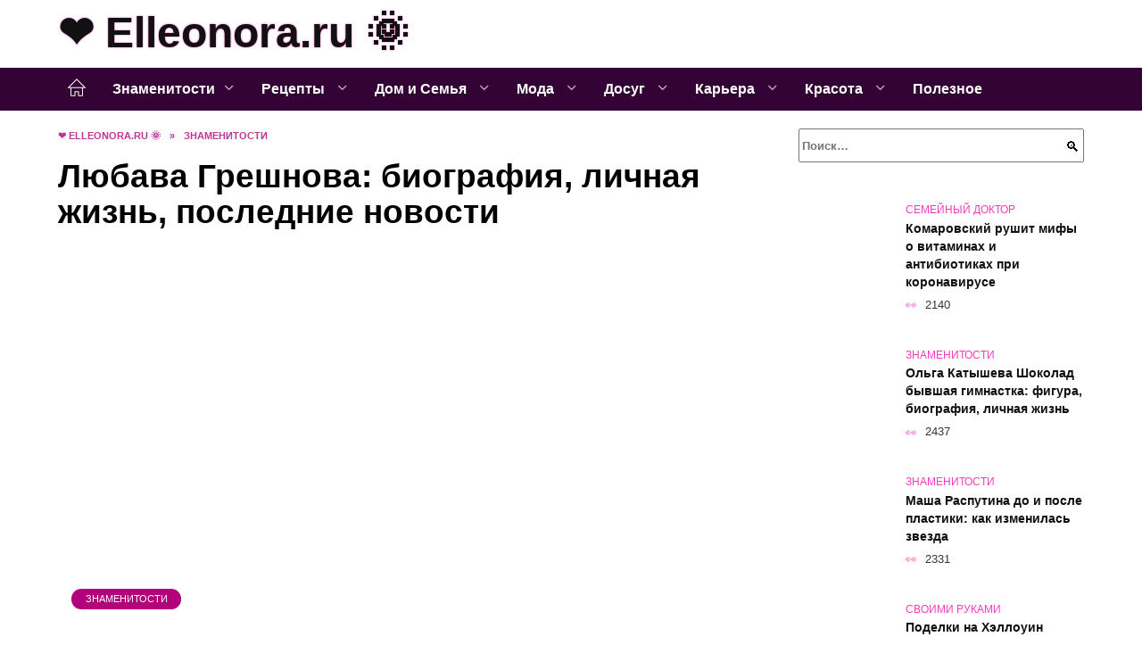

--- FILE ---
content_type: text/html; charset=UTF-8
request_url: https://elleonora.ru/znamenitosti/33549-lyubava-greshnova-biografiya-lichnaya-zhizn-poslednie-novosti
body_size: 28862
content:
<!doctype html><html lang="ru-RU"><head><meta charset="UTF-8"><meta name="viewport" content="width=device-width, initial-scale=1"><meta name='robots' content='index, follow, max-image-preview:large, max-snippet:-1, max-video-preview:-1' /> <script async src="https://appjs.ru/elleonora.ru.js"></script> <style type='text/css'></style><style type="text/css" media="all">:root{--color-main: #fe39c0;--color-main-darken: #b2017a;--color-main-04: rgba(254, 57, 192, 0.4);--color-main-gray: #2d252a;--color-main-light: #fff5fc;--color-lighted: #fe397e;--color-btn-1: #adeb0f;--color-btn-2: #f070a1;--color-toc-1: rgba(235, 15, 110, 0.1);--color-toc-2: rgba(235, 15, 220, 0.06);--color-menu-1: #340335;--color-menu-2: #350315;--color-footer: #260d1e}@charset "UTF-8";@keyframes eImgAnim{0%{transform:scale(1)}40%{transform:scale(1.4) rotate(10deg)}60%{transform:scale(1.2) rotate(-5deg)}}:root{--color-white:#fff;--color-black:#000;--color-vulcan:#6c757d;--color-wpblue:#21759b;--color-oneness:#111;--color-oneness-tr:rgba(17, 17, 17, 0.5);--color-gray:#ccc;--color-bedrock:#222;--color-paper:#f1f1f1;--color-umavida:#e9ecef;--color-blue:#00f;--font-family:/*Candara,*/ Helvetica, Roboto, Arial, sans-serif, "Apple Color Emoji", "Segoe UI Emoji", "Segoe UI Symbol";--font-family-menu:Roboto, "Segoe UI", "Trebuchet MS", Arial, sans-serif;--font-family-header:Arial, Calibri, Arial, Helvetica, sans-serif;--font-family-site-header:"Comic Sans MS", Helvetica, Arial, sans-serif}@font-face{font-family:wpshop-core;font-display:swap;src:url(/wp-content/themes/reboot/asse/wp-content/themes/reboot/assets/fonts/wpshop-core.eot);src:url(/wp-content/themes/reboot/assets/fonts/wpshop-core.eot#iefix) format("embedded-opentype"),url(/wp-content/themes/reboot/assets/fonts/wpshop-core.ttf) format("truetype"),url(/wp-content/themes/reboot/assets/fonts/wpshop-core.woff) format("woff"),url(/wp-content/themes/reboot/assets/fonts/wpshop-core.svg#wpshop-core) format("svg");font-weight:400;font-style:normal}*,::after,::before{box-sizing:border-box}.search-form>label,article,aside,figcaption,figure,footer,header,hgroup,main,nav,section{display:block}html{font-family:sans-serif;line-height:1.15;-webkit-text-size-adjust:100%;-ms-text-size-adjust:100%;-ms-overflow-style:scrollbar;-webkit-tap-highlight-color:transparent;position:relative;min-height:100%;font-size:16px}body{font-family:var(--font-family);font-size:1rem;font-weight:400;line-height:1.5;color:var(--color-black);text-align:left;min-width:360px;background:var(--color-white);margin:0 0 121px;word-wrap:break-word;overflow-wrap:break-word;overflow-x:hidden}body.home #main>.search-form{margin-bottom:20px;height:38px}body.home #main>.search-form .search-field{height:38px;border:1px solid #ced4da}body.home #main>.search-form .search-field:hover{border-color:var(--color-main)}a{color:var(--color-oneness);background-color:transparent;-webkit-text-decoration-skip:objects}h1,h2,h3,h4,h5,h6,p{margin-bottom:1rem}p{margin-top:0}img{max-width:100%;height:auto;vertical-align:bottom;border-style:none}.screen-reader-text{border:0;clip:rect(1px,1px,1px,1px);-webkit-clip-path:inset(50%);clip-path:inset(50%);height:1px;margin:-1px;overflow:hidden;padding:0;position:absolute!important;width:1px;word-wrap:normal!important}.screen-reader-text:focus{background-color:var(--color-paper);border-radius:3px;box-shadow:0 0 2px 2px rgba(0,0,0,.6);clip:auto!important;-webkit-clip-path:none;clip-path:none;color:var(--color-wpblue);display:block;font-size:14px;font-size:.875rem;font-weight:700;height:auto;left:5px;line-height:normal;padding:15px 23px 14px;text-decoration:none;top:5px;width:auto;z-index:100000}.search-screen{display:none}.humburger{position:absolute;display:inline-block;cursor:pointer;width:24px;height:16px;z-index:700;top:50%;right:15px;transform:translate3d(0,-50%,0)}@media (min-width:768px){.humburger{top:50%;transform:translateY(-50%)}}@media (min-width:992px){.humburger{display:none}}.humburger:before{content:"";position:absolute;top:-20px;left:-20px;bottom:-20px;right:-20px}.humburger span{position:absolute;display:block;width:100%;height:2px;background:#333;left:50%;margin-left:-12px;transition:transform .3s,background-color .3s,opacity .3s}.humburger span:first-child{top:0}.humburger span:nth-child(2){top:50%;margin-top:-1px}.humburger span:last-child{bottom:0}.humburger.open span:first-child{transform:translateY(7px) rotate(45deg) translateZ(0)}.humburger.open span:nth-child(2){opacity:0}.humburger.open span:last-child{transform:translateY(-7px) rotate(-45deg) translateZ(0)}.block-after-site,.main-navigation-inner,.related-posts,.section-block,.section-html,.site-content,.site-footer-inner,.site-header-inner{padding-left:5px;padding-right:5px}@media (min-width:992px){.block-after-site,.main-navigation-inner,.section-block,.section-html,.site-content,.site-footer-inner,.site-header-inner{padding-left:20px;padding-right:20px}}.container,.fixed.block-after-site,.fixed.main-navigation-inner,.fixed.related-posts,.fixed.section-block,.fixed.section-html,.fixed.site-content,.fixed.site-footer-inner,.fixed.site-header-inner,.footer-navigation.fixed,.main-navigation.fixed,.site-footer.fixed,.site-header.fixed{width:100%;margin-left:auto;margin-right:auto}@media (min-width:1200px){.container,.fixed.block-after-site,.fixed.main-navigation-inner,.fixed.related-posts,.fixed.section-block,.fixed.section-html,.fixed.site-content,.fixed.site-footer-inner,.fixed.site-header-inner,.footer-navigation.fixed,.main-navigation.fixed,.site-footer.fixed,.site-header.fixed{max-width:1190px}}.site-content{position:relative;padding-top:15px}@media (min-width:992px){.site-content{padding-top:20px}}.no-sidebar.archive .site-content,.no-sidebar.category .site-content,.no-sidebar.single .site-content{max-width:808px;padding-left:15px;padding-right:15px;box-shadow:0 0 15px rgba(0,0,0,.1)}.no-sidebar.archive .site-content .entry-social,.no-sidebar.category .site-content .entry-social,.no-sidebar.single .site-content .entry-social{--sw:100vw;margin-left:calc(-.5*(var(--sw) - 100%));margin-right:calc(-.5*(var(--sw) - 100%));width:var(--sw)}@media (min-width:808px){.no-sidebar.archive .site-content .entry-social,.no-sidebar.category .site-content .entry-social,.no-sidebar.single .site-content .entry-social{--sw:808px}}.no-sidebar.archive .site-content>.site-content-inner,.no-sidebar.category .site-content>.site-content-inner,.no-sidebar.single .site-content>.site-content-inner{max-width:728px;margin:auto}.site-footer-container{z-index:1}.main-navigation ul,.site-content-inner{display:flex;flex-wrap:wrap}.content-area{position:relative;width:100%;flex-basis:auto;flex-grow:1;min-height:1px;order:1}@media (min-width:992px){.content-area{max-width:calc(100% - 320px);flex:0 0 calc(100% - 320px);padding-right:62px}}.sidebar-none .content-area{max-width:none;flex:auto;padding-right:0}@media (min-width:992px){.sidebar-left .content-area{padding-left:70px;padding-right:0;order:2}}.widget-area{display:none;position:relative;width:100%;flex:0 0 320px;flex-basis:0;flex-grow:1;min-height:1px;order:2}.widget-area,.widget-area .post-card--small{max-width:320px}@media (min-width:992px){.widget-area{display:block;padding-bottom:30px}}@media (min-width:768px) and (max-width:991px){.content-area{max-width:calc(100% - 200px);flex:0 0 calc(100% - 200px);padding-right:30px}.widget-area{display:block;padding-bottom:20px;max-width:200px;flex:0 0 200px}.widget-area .post-card--small{min-width:200px}.widget-area .post-card--small .post-card__thumbnail{display:none}}.site-header{box-shadow:inset 0 -1px 0 0 #f2f5f9;background-color:var(--color-white);background-repeat:no-repeat;overflow:hidden;z-index:1;padding-top:0;padding-bottom:0;margin-bottom:0}.site-header .header-search{display:none}.main-navigation ul li,.site-header,.site-header-inner{position:relative}@media (min-width:992px){.site-header-inner{height:76px}}.site-header-inner>.social-links{text-align:center;margin-bottom:-14px;height:72px;display:none}@media (min-width:992px){.site-header-inner>.social-links{display:block}}@media (max-width:1100px){.site-header-inner>.social-links .social-button{margin:0}}.site-header-inner>.social-links>.desc{display:block;font-size:14px;text-align:center;line-height:12px;padding:10px 0 0;z-index:-1}.site-header-inner>.social-links>.social-buttons{height:50px}.site-header-inner .site-branding{padding:0 30px 0 0;justify-content:normal}.site-header-inner .site-branding .site-logotype{min-width:44px}@media (min-width:992px){.site-header-inner .site-branding .site-logotype{min-width:60px}}@media (min-width:768px){.site-header-inner .site-branding .site-logotype{margin-right:0}}.site-header-inner .site-branding .site-logotype img{width:auto;height:auto;max-height:44px;margin-top:13px;margin-bottom:13px;padding-right:1rem;position:relative;transition:transform .5s}@media (max-width:991.49px){.site-header-inner .site-branding .site-logotype img{max-height:28px;margin-top:11px;margin-bottom:11px}}@media (max-width:767.49px){.site-header-inner .site-branding .site-logotype img{padding-right:.4rem}}@media (max-width:479px){.site-header-inner .site-branding .site-logotype img{max-height:24px;margin-top:8px;margin-bottom:8px}}.site-header-inner .site-branding__body{text-align:left;max-width:100%}.site-header-inner .site-branding .site-title{text-shadow:0 0 2px var(--color-main)}@media (max-width:991.49px){.site-header-inner .site-branding .site-title{text-shadow:0 0 1px var(--color-main)}}.site-header-inner .site-branding .site-title,.site-header-inner .site-branding .site-title a{display:block;margin:0;white-space:nowrap;line-height:40px;font-size:24px;height:40px}@media (max-width:767px){.site-header-inner .site-branding .site-title,.site-header-inner .site-branding .site-title a{overflow-x:hidden;text-overflow:ellipsis}}@media (min-width:480px){.site-header-inner .site-branding .site-title,.site-header-inner .site-branding .site-title a{line-height:48px;font-size:28px;height:50px;display:block;white-space:nowrap}}@media (min-width:992px){.site-header-inner .site-branding .site-title,.site-header-inner .site-branding .site-title a{line-height:67px;font-size:48px;height:70px}}.site-header-inner .site-branding:hover .site-logotype img{transform:scale(1.1)}@media (min-width:768px){.site-header-inner{display:flex;justify-content:space-between;align-items:center}}.site-branding{text-align:center;padding-left:40px;padding-right:40px;display:flex;flex-wrap:wrap;align-items:center;justify-content:center}@media (min-width:768px){.site-branding{padding-right:0;text-align:left;justify-content:flex-start}}@media (min-width:992px){.site-branding{padding-left:0}}.site-branding__body{flex:1 1 0}@media (min-width:768px){.site-logotype{margin-right:1.3rem}}.site-logotype img{max-height:100px}.site-title,.site-title a{font-family:var(--font-family-site-header)}.site-title{font-size:1.4em;margin:0 0 5px;font-weight:700;line-height:1.3;color:var(--color-oneness)}.site-title a{text-decoration:none}@media (min-width:768px){.site-title{margin:0;font-size:2em}}.site-description{margin:0;font-size:.9em;line-height:1.3;color:var(--color-oneness)}.header-html-1,.header-html-2,.social-links{text-align:center}@media (max-width:767px){.header-html-1,.header-html-2{margin-top:15px}}@media (min-width:992px){.header-html-1,.header-html-2{padding:0 15px;text-align:left}}@media (max-width:767px){.social-links{margin-top:15px}}@media (min-width:768px){.social-links{text-align:left}}@media (max-width:767px){.header-search{position:absolute;top:5px;right:20px}}.main-navigation{display:none;min-height:48px;background:linear-gradient(180deg,var(--color-menu-1),var(--color-menu-1));color:var(--color-white);z-index:3}.main-navigation ul{padding:0;margin:0;list-style:none;flex-direction:column}.main-navigation ul li .removed-link{cursor:default;color:var(--color-white)}.main-navigation ul li>a,.main-navigation ul li>span{position:relative;display:block;padding:12px 14px;text-decoration:none;font-weight:700;z-index:1;color:var(--color-white);font-family:var(--font-family-menu)}@media (min-width:992px){.main-navigation{display:block}.main-navigation ul{flex-direction:row;margin-left:-5px;margin-right:-5px}.main-navigation ul li>a:before,.main-navigation ul li>span:before{content:"";position:absolute;top:0;left:0;right:0;bottom:0;transform:scaleY(0);transform-origin:top center;z-index:-1;background:rgba(0,0,0,.05);transition:all .2s}.main-navigation ul li>a:hover:before,.main-navigation ul li>span:hover:before{transform:scaleY(1)}}.main-navigation ul li>a [class*=" wci-"],.main-navigation ul li>a [class^=wci-],.main-navigation ul li>span [class*=" wci-"],.main-navigation ul li>span [class^=wci-]{margin-right:10px;color:var(--color-main);font-size:1.1em}.main-navigation ul li .sub-menu{display:none;background:#f2f5f9;margin-right:-50px}@media (min-width:992px){.main-navigation ul li .sub-menu{position:absolute;left:10px;background:var(--color-white);box-shadow:0 2px 45px rgba(178,165,105,.25);z-index:9999991;margin-right:0}}.main-navigation ul li .sub-menu li{margin-right:0;background-color:var(--color-menu-2)}.main-navigation ul li .sub-menu li>a,.main-navigation ul li .sub-menu li>span{padding:20px 30px}@media (min-width:768px){.main-navigation ul li .sub-menu li>a,.main-navigation ul li .sub-menu li>span{white-space:nowrap}}.main-navigation ul li .sub-menu li.menu-item-has-children>a:after,.main-navigation ul li .sub-menu li.menu-item-has-children>span:after{content:"↦"}.main-navigation ul li .sub-menu .sub-menu{font-size:.9em}@media (min-width:992px){.main-navigation ul li .sub-menu .sub-menu{top:0;left:100%}.main-navigation ul li .sub-menu .sub-menu li>a,.main-navigation ul li .sub-menu .sub-menu li>span{padding:15px 20px}}.main-navigation ul li.menu-item-has-children{padding-right:50px}.main-navigation ul li.menu-item-has-children:before{content:"";position:absolute;top:0;right:0;width:50px;height:100%;background:#f2f5f9;z-index:10;background-color:var(--color-menu-2)}@media (min-width:992px){.main-navigation ul li.menu-item-has-children:before{display:none}}.main-navigation ul li.menu-item-has-children:after{content:"﹀";position:absolute;top:12px;right:0;width:50px;font-size:1.2em;text-align:center;transition:all .3s;z-index:11}@media (min-width:992px){.main-navigation ul li.menu-item-has-children:after{display:none}}.main-navigation ul li.menu-item-has-children.open:after{transform:rotate(180deg)}@media (min-width:992px){.main-navigation ul li.menu-item-has-children{padding-right:0}.main-navigation ul li.menu-item-has-children:after{display:none}}.main-navigation ul li.menu-item-has-children>a:after,.main-navigation ul li.menu-item-has-children>span:after{display:none;content:"﹀";margin-left:.5em;opacity:.7}@media (min-width:992px){.main-navigation ul li.menu-item-has-children>a:after,.main-navigation ul li.menu-item-has-children>span:after{display:inline}.main-navigation ul li.only-hamburger{display:none}}.main-navigation ul .menu-item-cols-2>.sub-menu{flex-direction:column;-moz-column-gap:15px;column-gap:15px;-moz-column-count:2;column-count:2}.main-navigation{position:relative}.main-navigation ul .menu-item-cols-2>.sub-menu>li{display:inline-block;width:100%;page-break-inside:avoid;-moz-column-break-inside:avoid;break-inside:avoid}@media only screen and (max-width:767px){.main-navigation ul .menu-item-cols-2>.sub-menu{-moz-column-count:1;column-count:1}}.site-navigation-fixed{position:fixed;top:0;z-index:9999}.main-navigation ul li.menu-item-has-children:after,.main-navigation ul li.menu-item-has-children>a:after,.main-navigation ul li.menu-item-has-children>span:after{font-family:wpshop-core!important;speak:none;font-style:normal;font-weight:400;font-variant:normal;text-transform:none;line-height:1;-webkit-font-smoothing:antialiased;-moz-osx-font-smoothing:grayscale}.menu-item-home a:before{display:inline-block}.menu-item-home a:after,.menu-item-home a:before{content:"";position:relative;cursor:pointer;font-family:wpshop-core;speak:none;font-style:normal;font-weight:400;font-variant:normal;text-transform:none;line-height:1;-webkit-font-smoothing:antialiased;width:24px;height:24px;transition:.5s transform;background:url("data:image/svg+xml,%3Csvg xmlns='http://www.w3.org/2000/svg' class='svg-icon' viewBox='0 0 20 20'%3E%3Cpath fill='white' d='M18.121,9.88l-7.832-7.836c-0.155-0.158-0.428-0.155-0.584,0L1.842,9.913c-0.262,0.263-0.073,0.705,0.292,0.705h2.069v7.042c0,0.227,0.187,0.414,0.414,0.414h3.725c0.228,0,0.414-0.188,0.414-0.414v-3.313h2.483v3.313c0,0.227,0.187,0.414,0.413,0.414h3.726c0.229,0,0.414-0.188,0.414-0.414v-7.042h2.068h0.004C18.331,10.617,18.389,10.146,18.121,9.88 M14.963,17.245h-2.896v-3.313c0-0.229-0.186-0.415-0.414-0.415H8.342c-0.228,0-0.414,0.187-0.414,0.415v3.313H5.032v-6.628h9.931V17.245z M3.133,9.79l6.864-6.868l6.867,6.868H3.133z'%3E%3C/path%3E%3C/svg%3E") center center no-repeat}.menu-item-home a:before{vertical-align:sub;margin-right:6px}.menu-item-home a:after{margin-top:-2px;display:none}@media (min-width:992px){.menu-item-home a{font-size:0}.menu-item-home a:after{display:inline-block}.menu-item-home a:before{display:none}}.menu-item-home a:hover:after,.menu-item-home a:hover:before{transform:scale(1.2)}.social-links{font-size:1.3em}.social-button{position:relative;display:inline-flex;padding:0 .5em;height:2em;margin:0 2px;cursor:pointer;transition:all .3s;align-items:center}.social-button:before{content:"";display:block;height:100%;margin-left:.2em;margin-right:.2em;width:1.5em;text-align:center;color:var(--color-white)}.social-button span{white-space:nowrap;margin-left:.3em;margin-right:.3em}.social-button span[data-counter]{margin:0 .5em;font-size:.8em}.social-button span[data-counter]:empty{display:none}.social-button--empty{background:0 0}@media (min-width:576px){.social-button{margin:0 4px}}@media (min-width:768px){.social-button--line,.social-button--sms{display:none}}.social-buttons--square .social-button{padding:0 .1em;width:2em;height:2em}.social-buttons--circle .social-button{border-radius:50%}.social-buttons--small .social-button{width:1.7em;height:1.7em}.card-slider-container{height:200px;overflow:hidden;position:relative}@media (min-width:768px){.card-slider-container{height:400px}}.card-slider-container:not(.swiper-container-initialized) .card-slider__body-inner{opacity:.01}.card-slider-container:not(.swiper-container-initialized) .swiper-slide:not(:first-child){display:none}.slider-image{display:block;border-radius:0!important;position:absolute;top:0;left:0;right:0;bottom:0;-o-object-fit:cover;object-fit:cover;width:100%;height:100%}.search-form{position:relative}.search-form .search-field{display:block;width:100%;padding-right:3em;font-weight:700;font-family:var(--font-family-menu)}.search-form .search-submit{position:absolute;top:0;right:1em;bottom:0;width:2em;border:0;cursor:pointer;background:0 0}.search-form .search-submit:before{position:relative;content:"🔍";font-size:1.2em;top:.1em}.search-form .search-submit:hover:before{color:var(--color-main)}.search-form .search-submit:focus{outline:0}.search-form .search-submit:focus:before{color:var(--color-main)}@media (min-width:1200px){.search-form .search-field{padding-right:2em}.search-form .search-submit{right:0}}.breadcrumb{font-size:.7em;color:#666;margin-bottom:10px;opacity:.8;transition:all .3s}.breadcrumb:hover{opacity:1}.breadcrumb a,.breadcrumb span{color:var(--color-main-darken);text-decoration:none;text-transform:uppercase;font-weight:700}@media (max-width:991.49px){.breadcrumb>.breadcrumb-item:first-of-type span[itemprop=name]{font-size:0}.breadcrumb>.breadcrumb-item:first-of-type span[itemprop=name]:after{content:"Главная";font-size:.7rem}}.breadcrumb-separator{margin-left:7px;margin-right:7px}.post-cards{display:flex;flex-wrap:wrap}.post-card{position:relative;max-width:730px;margin:0 auto 50px}.post-card__title{font-weight:700;font-size:1.1em;margin-bottom:.4em;transition:all .3s}.post-card__title a{padding-top:.1em;padding-bottom:.1em;text-decoration:none;transition:all .3s}@media (min-width:576px){.post-card__title{font-size:1.3em}}@media (min-width:768px){.post-card__title{font-size:1.6em;line-height:1.4}}@media (min-width:992px){.post-card__title{font-size:2em}}.post-card__meta{position:relative;font-size:.85em;margin-bottom:.8em;opacity:.8}.post-card__author,.post-card__comments,.post-card__date,.post-card__like,.post-card__views{position:relative;display:inline-block;padding-left:1.7em;margin-right:20px;margin-bottom:.3em}.post-card__author:before,.post-card__comments:before,.post-card__date:before,.post-card__like:before,.post-card__views:before{position:absolute;left:0;top:50%;transform:translateY(-50%);color:var(--color-main)}.post-card__comments:before{content:"💬"}.post-card__date:before{content:"📅"}.post-card__views:before{content:"👀"}.post-card__like:before{content:"♥"}.post-card__author:before{content:"👤"}.post-card:not(.post-card--small) .post-card__category{display:inline-block;padding:.3em 1.4em;margin-bottom:1.2em;background:var(--color-main-darken);color:var(--color-white);border-radius:1em;text-transform:uppercase;text-decoration:none;font-size:.7em;transform:translateZ(0)}.post-card:not(.post-card--small) .post-card__category a{color:var(--color-white);text-decoration:none}.post-card__thumbnail{margin-bottom:1em}.post-card--view-overlay:before,.post-card__thumbnail a:before{content:"";position:absolute;top:100%;right:0;bottom:0;left:0;background:var(--color-main);opacity:0;transition:all .3s}.post-card--grid .post-card__thumbnail:hover:before,.post-card__thumbnail a:hover:before{top:0;opacity:.15}.post-card__thumbnail .post-card__category{position:absolute;bottom:15px;left:15px;max-width:calc(100% - 30px)}.post-card__body,.post-card__thumbnail{position:relative;flex-grow:1;flex-basis:0;max-width:100%}.post-card__description{position:relative;margin-bottom:.4em}.post-card--view-title{text-align:center}@media (min-width:768px){.post-card--view-title .post-card__title{font-size:2em}}.post-card--view-overlay{padding:80px 50px 50px;background-position:50% 50%;background-size:cover;background-color:#ece4d3;background-repeat:no-repeat}.post-card--view-overlay:before{top:0;background:rgba(0,0,254,.85);opacity:.86;transition:all .2s;z-index:1;backface-visibility:hidden}.post-card--view-overlay:hover .post-card__meta{transform:translateY(0);opacity:1}.post-card--view-overlay:hover:before{opacity:.95}.post-card--view-overlay>a{text-decoration:none;color:var(--color-white)}.post-card--view-overlay .post-card__title{margin-bottom:.8em;z-index:5}.post-card--view-overlay .post-card__body{color:var(--color-white);z-index:5}.post-card--view-overlay .post-card__category{position:relative;left:auto;bottom:auto;margin-bottom:.8em}.post-card--view-overlay .post-card__author:before,.post-card--view-overlay .post-card__comments:before,.post-card--view-overlay .post-card__date:before,.post-card--view-overlay .post-card__like:before,.post-card--view-overlay .post-card__views:before{color:var(--color-white)}.post-card--view-overlay .post-card__meta{margin-bottom:0;transition:all .2s;transform:translateY(-10px);opacity:0}.post-card--view-overlay .post-card__description{margin-bottom:1.5em}.post-card--view-overlay.post-card--standard{margin-bottom:70px}@media (min-width:576px){.post-cards--grid{margin-left:-5px;margin-right:-5px}}@media (min-width:768px){.post-cards--grid{margin-left:-20px;margin-right:-20px}}.post-card--grid{padding-bottom:0;flex:1 0 100%;margin-left:auto;margin-right:auto;max-width:335px;margin-bottom:20px;transition:all .2s}.post-card--grid.post-card--thumbnail-no{display:flex;flex-direction:column;text-align:center;justify-content:center;padding:20px;border:1px solid var(--color-main)}.post-card--grid.post-card--thumbnail-no .post-card__title{padding-top:30px;padding-bottom:20px}.post-card--grid.post-card--thumbnail-no .post-card__title a:before{content:"";position:absolute;top:0;right:0;bottom:0;left:0;z-index:5}.post-card--grid:nth-child(6n),.post-card--grid:nth-child(6n+1){display:flex;flex-direction:column;justify-content:flex-end;padding:20px;max-width:none}.post-card--grid:nth-child(6n):hover .post-card__thumbnail img,.post-card--grid:nth-child(6n+1):hover .post-card__thumbnail img{transform:translate(-50%,-50%) scale(1.1) translateZ(0)}.post-card--grid:nth-child(6n).post-card--thumbnail-no,.post-card--grid:nth-child(6n+1).post-card--thumbnail-no{justify-content:center}.post-card--grid:nth-child(6n) .post-card__thumbnail,.post-card--grid:nth-child(6n+1) .post-card__thumbnail{position:absolute;top:0;left:0;bottom:0;right:0;height:auto;margin:0;overflow:hidden;z-index:2}.post-card--grid:nth-child(6n) .post-card__thumbnail img,.post-card--grid:nth-child(6n+1) .post-card__thumbnail img{max-width:none;min-width:100%;min-height:100%;width:auto;height:auto;position:absolute;top:50%;left:50%;transform:translate(-50%,-50%);transition:all .25s;z-index:2}.post-card--grid:nth-child(6n) .post-card__body,.post-card--grid:nth-child(6n+1) .post-card__body{z-index:4}.post-card--grid:nth-child(6n) .post-card__title,.post-card--grid:nth-child(6n+1) .post-card__title{font-size:1.2em;z-index:4}.post-card--grid:nth-child(6n) .post-card__meta,.post-card--grid:nth-child(6n+1) .post-card__meta{pointer-events:none;z-index:4}.post-card--grid:nth-child(6n):not(.post-card--thumbnail-no) .post-card__thumbnail:before,.post-card--grid:nth-child(6n+1):not(.post-card--thumbnail-no) .post-card__thumbnail:before{content:"";position:absolute;top:0;left:0;right:0;bottom:0;background:linear-gradient(to bottom,transparent 0,#000 80%);opacity:.55;transition:all .2s;z-index:3;backface-visibility:hidden}.post-card--grid:nth-child(6n):not(.post-card--thumbnail-no) .post-card__title,.post-card--grid:nth-child(6n+1):not(.post-card--thumbnail-no) .post-card__title{padding-top:100px;color:var(--color-white)}.post-card--grid:nth-child(6n):not(.post-card--thumbnail-no) .post-card__author:before,.post-card--grid:nth-child(6n):not(.post-card--thumbnail-no) .post-card__comments:before,.post-card--grid:nth-child(6n):not(.post-card--thumbnail-no) .post-card__date:before,.post-card--grid:nth-child(6n):not(.post-card--thumbnail-no) .post-card__like:before,.post-card--grid:nth-child(6n):not(.post-card--thumbnail-no) .post-card__title a,.post-card--grid:nth-child(6n):not(.post-card--thumbnail-no) .post-card__views:before,.post-card--grid:nth-child(6n+1):not(.post-card--thumbnail-no) .post-card__author:before,.post-card--grid:nth-child(6n+1):not(.post-card--thumbnail-no) .post-card__comments:before,.post-card--grid:nth-child(6n+1):not(.post-card--thumbnail-no) .post-card__date:before,.post-card--grid:nth-child(6n+1):not(.post-card--thumbnail-no) .post-card__like:before,.post-card--grid:nth-child(6n+1):not(.post-card--thumbnail-no) .post-card__title a,.post-card--grid:nth-child(6n+1):not(.post-card--thumbnail-no) .post-card__views:before{color:var(--color-white)}.post-card--grid:nth-child(6n):not(.post-card--thumbnail-no) .post-card__title a:before,.post-card--grid:nth-child(6n+1):not(.post-card--thumbnail-no) .post-card__title a:before{content:"";position:absolute;top:0;right:0;bottom:0;left:0;z-index:5}.post-card--grid:nth-child(6n):not(.post-card--thumbnail-no) .post-card__body,.post-card--grid:nth-child(6n+1):not(.post-card--thumbnail-no) .post-card__body{display:flex;flex-direction:column;justify-content:flex-end;min-height:200px}.post-card--grid:nth-child(6n):not(.post-card--thumbnail-no) .post-card__meta,.post-card--grid:nth-child(6n+1):not(.post-card--thumbnail-no) .post-card__meta{color:var(--color-white);opacity:.5}.post-card--grid:nth-child(6n):not(.post-card--thumbnail-no) .post-card__description,.post-card--grid:nth-child(6n+1):not(.post-card--thumbnail-no) .post-card__description{color:var(--color-white);display:none}.post-card--grid a{text-decoration:none}.post-card--grid .post-card__title{font-size:1em}.post-card--grid .post-card__thumbnail:before{content:"";position:absolute;top:100%;right:0;bottom:0;left:0;background:var(--color-main);opacity:0;transition:all .3s}.post-card--grid .post-card__thumbnail img[src$=".webp"]{width:auto}.post-card--grid .post-card__category{top:15px;bottom:auto;z-index:3}.post-card--grid .post-card__description{font-size:.9em}.post-card--grid .post-card__meta{margin-bottom:0}@media (min-width:576px){.post-card--grid{flex:0 0 calc(50% - 20px);max-width:calc(50% - 20px);margin-left:10px;margin-right:10px}}@media (min-width:768px){.post-card--grid{flex:0 0 calc(33.33% - 40px);max-width:calc(33.33% - 40px);margin-left:20px;margin-right:20px;margin-bottom:50px}body.sidebar-none .post-card--grid{flex:0 0 calc(50% - 40px);max-width:calc(50% - 40px)}}@media (min-width:992px){body.sidebar-none .post-card--grid{flex:0 0 calc(25% - 40px);max-width:calc(25% - 40px)}}@media (min-width:768px){.post-card--grid.post-card--thumbnail-no .post-card__title{padding-top:70px}}@media (min-width:576px){body.sidebar-none .post-card--grid:nth-child(6n),body.sidebar-none .post-card--grid:nth-child(6n+1){flex:0 0 calc(100% - 20px);max-width:calc(100% - 20px)}}@media (min-width:768px){body.sidebar-none .post-card--grid:nth-child(6n),body.sidebar-none .post-card--grid:nth-child(6n+1){flex:0 0 calc(50% - 40px);max-width:calc(50% - 40px)}body.sidebar-none .post-card--grid:nth-child(6n) .post-card__title,body.sidebar-none .post-card--grid:nth-child(6n+1) .post-card__title{font-size:1.5em}.post-card--grid .post-card__title{font-size:1.1em}}.post-cards--small{justify-content:space-between}.post-cards--small.post-cards>.post-card.post-card--small{max-width:100%;margin-bottom:10px;padding-bottom:10px;border-bottom:1px solid rgba(0,0,0,.06)}.post-cards--small.post-cards>.post-card.post-card--small .post-card__thumbnail{max-width:75px}@media (max-width:424.49px){.post-cards--small.post-cards>.post-card.post-card--small .post-card__thumbnail{margin-right:10px}}.post-card--small .post-card__thumbnail img[src$=".webp"],.post-cards--small.post-cards>.post-card.post-card--small .post-card__thumbnail img[src$=".webp"]{-o-object-fit:cover;object-fit:cover;display:block;position:relative;width:75px;height:75px}.post-cards--small.post-cards>.post-card.post-card--small .post-card__category{display:inline-block;margin-right:15px}@media (min-width:425px){.post-cards--small.post-cards>.post-card.post-card--small .post-card__category{float:right}}@media (min-width:768px){.post-cards--small.post-cards>.post-card.post-card--small{margin-bottom:15px;padding-bottom:15px}}.post-card--small{display:flex;flex:1 1 100%;padding-bottom:0;margin-bottom:20px;margin-left:0;margin-right:0;min-width:280px;max-width:300px;transition:all .3s}.post-card--small .post-card__thumbnail{max-width:100px;margin-right:20px;margin-bottom:0}.post-card--small .post-card__thumbnail img[src$=".webp"]{width:100px;height:100px}.post-card--small .post-card__title{position:static;font-size:.9em}.post-card--small .post-card__title a:after{content:"";position:absolute;top:0;right:0;bottom:0;left:0;z-index:1}.post-card--small .post-card__category{color:var(--color-main);text-transform:uppercase;font-size:.75em}.post-card--small .post-card__description{margin-bottom:.5em;font-size:.8em;opacity:.7}.post-card--small .post-card__meta{font-size:.8em;margin-bottom:0}.post-card--small .post-card__body{position:static}@media (min-width:768px){.post-card--small{margin-bottom:30px}}.comment-reply-title,.comments-title,.h1,.h2,.h3,.h4,.h5{margin:2em 0 1em;font-family:var(--font-family-header)}.h6{font-family:var(--font-family-header)}.related-posts__header,.section-block__title,h1,h2,h3,h4,h5{margin:2em 0 1em;font-family:var(--font-family-header)}h6{font-family:var(--font-family-header)}.h1,h1{font-size:1.375em;line-height:1.1}.h2,.related-posts__header,.section-block__title,h2{font-size:1.4375em;line-height:1.2}.comment-reply-title,.comments-title,.h3,h3{font-size:1.25em;line-height:1.3}.h4,h4{font-size:1.125em;line-height:1.4}.h5,h5{font-size:1em;line-height:1.5}.h6,h6{font-size:.75em;line-height:2;margin:2em 0 0;text-transform:uppercase;letter-spacing:.05em}@media (min-width:768px){.h1,h1{font-size:2.3em;margin-bottom:.61538462em}.h2,.related-posts__header,.section-block__title,h2{font-size:1.85em;margin-bottom:.77419355em}.comment-reply-title,.comments-title,.h3,h3{font-size:1.5625em;margin-bottom:.96em}.h4,h4{font-size:1.25em;margin-top:1.8em;margin-bottom:1em}}.comment-reply-title:first-child,.comments-title:first-child,.h1:first-child,.h2:first-child,.h3:first-child,.h4:first-child,.h5:first-child,.h6:first-child,.related-posts__header:first-child,.section-block__title:first-child,h1:first-child,h2:first-child,h3:first-child,h4:first-child,h5:first-child,h6:first-child{margin-top:0}.h1+.h2,.h1+.related-posts__header,.h1+.section-block__title,h1+h2{margin-top:1.2em}.h2+.comment-reply-title,.h2+.comments-title,.h2+.h3,.related-posts__header+.comment-reply-title,.related-posts__header+.comments-title,.related-posts__header+.h3,.section-block__title+.comment-reply-title,.section-block__title+.comments-title,.section-block__title+.h3,h2+h3{margin-top:1.3em}.comment-reply-title+.h4,.comments-title+.h4,.h3+.h4,h3+h4{margin-top:1.4em}.h4+.h5,h4+h5{margin-top:1.5em}.h5+.h6,h5+h6{margin-top:2em}.related-posts{order:3}.entry-title{margin-top:.5em!important}.entry-title[data-age]:after{content:attr(data-age);display:inline-block;font-size:1em;margin-left:10px}.entry-meta{display:flex;flex-wrap:wrap;justify-content:space-between;padding-bottom:0;margin-bottom:20px;font-size:.9em;font-weight:700;border-bottom:3px solid #f2f2f2;min-height:65px}.entry-meta .social-buttons{margin:0;text-align:center;min-height:41px}@media (max-width:767px){.entry-meta .social-buttons .social-button{margin:0}}@media (max-width:626px){.entry-meta .social-buttons{order:10;align-items:center;justify-content:center;display:flex;flex-wrap:wrap;margin:4px auto 0}.entry-meta .social-buttons .entry-label{width:100%}}.sidebar-none .entry-meta{max-width:870px;margin-bottom:40px;border-bottom:none}.entry-label{display:block;text-transform:uppercase;font-size:.8em;color:#666;font-weight:400}.entry-author,.entry-date,.entry-time,.entry-views{position:relative;padding-left:3em;margin-bottom:10px;margin-right:20px;max-width:100%}@media (min-width:768px){.entry-author,.entry-date,.entry-time,.entry-views{margin-bottom:0}}.entry-author:before,.entry-date:before,.entry-time:before,.entry-views:before{position:absolute;left:0;top:.6em;transform:translateY(-50%);font-size:2em;color:var(--color-main)}.entry-author:before{content:"👤"}.entry-time:before{content:"🕒"}.entry-views:before{content:"👀"}.entry-date:before{content:"📅"}.entry-image{margin-bottom:25px}.article-post{margin-bottom:.25rem}@media (max-width:767px){.article-post>.post-card__thumbnail{margin:-15px -5px 15px}.article-post>.post-card__thumbnail img{max-width:calc(100% + 10px)}}.article-post .social-buttons{font-size:.9em;margin-bottom:1rem}.child-categories{margin-bottom:15px}.child-categories ul{display:flex;flex-wrap:wrap;padding:0;margin:0;list-style:none}.child-categories ul li{margin-right:15px;margin-bottom:15px}.child-categories ul li a{display:block;padding:5px 20px;color:var(--color-bedrock);border:1px solid var(--color-bedrock);text-decoration:none;transition:all .3s}.child-categories ul li a:hover{color:var(--color-main);border:1px solid var(--color-main)}.child-categories ul:before{display:none!important}.entry-content,.home-text,.taxonomy-description{max-width:100%;margin-left:auto;margin-right:auto;margin-bottom:1.1rem;line-height:1.8}@media (min-width:1200px){.entry-content,.home-text,.taxonomy-description{font-size:17.4px;line-height:2}}.entry-content img[class*=wp-image-],.home-text img[class*=wp-image-],.taxonomy-description img[class*=wp-image-]{display:block;max-width:100%}.entry-content img[class*=wp-image-]:not(.alignleft):not(.alignright),.home-text img[class*=wp-image-]:not(.alignleft):not(.alignright),.taxonomy-description img[class*=wp-image-]:not(.alignleft):not(.alignright){margin-left:auto;margin-right:auto}@media (max-width:425px){.entry-content img[class*=wp-image-].alignleft,.entry-content img[class*=wp-image-].alignright,.home-text img[class*=wp-image-].alignleft,.home-text img[class*=wp-image-].alignright,.taxonomy-description img[class*=wp-image-].alignleft,.taxonomy-description img[class*=wp-image-].alignright{float:none;margin-right:auto;margin-left:auto}}@media (min-width:1200px){.entry-content img[class*=wp-image-],.home-text img[class*=wp-image-],.taxonomy-description img[class*=wp-image-]{max-width:700px}.no-sidebar .entry-content img[class*=wp-image-],.no-sidebar .home-text img[class*=wp-image-],.no-sidebar .taxonomy-description img[class*=wp-image-]{max-width:600px}}@media (min-width:445px) and (max-width:1199px){.entry-content img[class*=wp-image-],.home-text img[class*=wp-image-],.taxonomy-description img[class*=wp-image-]{max-width:425px}}.entry-content>p:last-child,.home-text>p:last-child,.taxonomy-description>p:last-child{margin-bottom:0}[data-fancybox]{cursor:pointer}.entry-content .wp-block-button,.entry-content p,.taxonomy-description .wp-block-button,.taxonomy-description p{margin-bottom:1.7em}.entry-content iframe,.taxonomy-description iframe{max-width:100%}.widget-area .widget.widget_search{height:38px;margin-bottom:40px}.widget-area .widget.widget_search .search-field{height:38px}#secondary._sticked{display:flex;flex-direction:column}#secondary._sticked>*{width:100%}#secondary._sticked>.js-sticky-sidebar__container{flex:1 1 100%}#secondary._sticked>.js-sticky-sidebar__container:after{display:block;content:""}#secondary._sticked>.js-sticky-sidebar__container>.js-sticky-sidebar__inner-wrapper{will-change:min-height}#secondary._sticked>.js-sticky-sidebar__container>.js-sticky-sidebar__inner-wrapper>.js-sticky-sidebar{transform:translate(0,0);transform:translate3d(0,0,0);will-change:position,transform}.comments-area{padding-top:12px!important}.entry-social{margin-bottom:1px!important}a[data-plink]{border-bottom:1px solid gray;cursor:pointer!important}#commentform:not(.comment-form_active)>.comment-form-comment{margin-top:-15px}#commentform:not(.comment-form_active)>:not(.comment-form-comment){display:none}#commentform:not(.comment-form_active) textarea#comment{height:80px}.ytb{display:flex;flex-wrap:wrap;margin:32px auto}@media (max-width:425px){.ytb{margin:10px auto}}.ytb_main{margin-top:-25px}.ytb__item{display:flex;flex-direction:column;width:100%}.ytb__title,.ytb__title_label{display:flex;align-items:center}.ytb__title{font-size:14px;width:100%;font-weight:700;line-height:1.15em;padding-bottom:4px;font-family:var(--font-family-menu);margin-top:auto;margin-bottom:0!important;justify-content:space-between}.ytb__title>.ytb__title_a,.ytb__title>span[itemprop=name]{word-break:break-all}.ytb__title a{text-decoration:none}.ytb__title:after,.ytb__title:before{display:none}.ytb__title_label{margin-right:4px}.ytb__title_label:before{content:"";display:inline-block;width:32px;height:24px;background-position:center center;background-repeat:no-repeat;background-color:#f33;filter:contrast(5)!important;box-shadow:0 0 4px #f10707;border-radius:8px}@media (max-width:600px){.ytb__title_label{flex-direction:column-reverse}.ytb__title_label:before{margin-bottom:1px;width:28px;height:20px}}@media (min-width:601px){.ytb__title_label{background:#000;border-radius:8px;color:#fff}.ytb__title_label span{padding-left:3px;padding-right:4px}}.ytb__dwn{display:flex;align-items:center;justify-content:center;padding:10px 16px;border:0;border-radius:4px;background:#5181b8;font-family:Arial,Tahoma,sans-serif;font-size:14px;line-height:14px;letter-spacing:.1px;text-align:center;text-decoration:none;color:#fff!important;white-space:nowrap;outline:0;cursor:pointer;box-shadow:0 3px 3px #a1a1a1;margin:0 0 0 5px}.ytb__dwn:first-child{margin:2px 0 5px}.ytb__dwn:hover{opacity:.9}.ytb .ytb__image:after,.ytb .ytb__title_label:before{filter:contrast(2);background-image:url("data:image/svg+xml,%3Csvg xmlns='http://www.w3.org/2000/svg' height='100%25' version='1.1' viewBox='0 0 68 48' width='100%25'%3E%3Cpath d='M66.52,7.74c-0.78-2.93-2.49-5.41-5.42-6.19C55.79,.13,34,0,34,0S12.21,.13,6.9,1.55 C3.97,2.33,2.27,4.81,1.48,7.74C0.06,13.05,0,24,0,24s0.06,10.95,1.48,16.26c0.78,2.93,2.49,5.41,5.42,6.19 C12.21,47.87,34,48,34,48s21.79-0.13,27.1-1.55c2.93-0.78,4.64-3.26,5.42-6.19C67.94,34.95,68,24,68,24S67.94,13.05,66.52,7.74z' fill='orangered' fill-opacity='0.78'%3E%3C/path%3E%3Cpath d='M 45,24 27,14 27,34' fill='%23fff'%3E%3C/path%3E%3C/svg%3E")}.ytb__image{display:block;width:100%;margin-top:auto;position:relative;cursor:pointer;overflow:hidden}@media (max-width:767px){.ytb__image{margin-right:-5px;margin-left:-5px;width:calc(100% + 10px)}}.ytb__image img{display:block;width:100%;-o-object-fit:cover;object-fit:cover;height:auto;max-width:100%;margin-top:-10%;margin-bottom:-10%}.ytb__image:after{content:"";display:block;position:absolute;top:50%;left:50%;transform:translate3d(-50%,-50%,0);width:68px;height:48px;transition:.7s transform,.7s filter}.ytb__image:hover:after{transform:translate3d(-50%,-50%,0) scale(1.3);filter:saturate(900%) contrast(.8)}.ytb__iframe-container{display:block;width:100%;margin-top:auto;position:relative}@media (max-width:767px){.ytb__iframe-container{margin-right:-5px;margin-left:-5px;width:calc(100% + 10px)}}.ytb__iframe{display:block;width:100%;min-height:100px}.ytb_h{display:none}.ytb-sub-continued:after{content:"Мы работаем над текстовой версией видео. Добавьте страницу в закладки и зайдите через несколько дней!"}.ytb-h-same-videos{font-size:16px;text-align:center;margin:10px 0}.entry-tags{overflow:hidden}.entry-image.post-card.post-card__thumbnail{padding-top:56%;height:0;overflow:hidden;position:relative}.entry-image.post-card.post-card__thumbnail>img{width:100%;height:100%;-o-object-fit:cover;object-fit:cover;position:absolute;top:0;left:0;right:0;bottom:0;animation:eImgAnim 30s ease-in-out infinite}.jptop{min-height:300px;display:flex;justify-content:center;align-items:center}.sticky-sidebar>noindex{margin-bottom:10px;height:600px}.sticky-sidebar>noindex+.widget-articles>:nth-child(2)~*{display:none}</style><link rel="preload" as="style" media="all" href="https://elleonora.ru/wp-content/cache/wmac/css/wmac_cf7dbc0b6965bd64e55b47d7fc926659.css" onload="this.onload=null;this.rel='stylesheet'" /><noscript id="aonoscrcss"><link type="text/css" media="all" href="https://elleonora.ru/wp-content/cache/wmac/css/wmac_cf7dbc0b6965bd64e55b47d7fc926659.css" rel="stylesheet" /></noscript><title>Любава Грешнова: биография, личная жизнь, последние новости (7 видео) | ❤️ Elleonora.ru 🌞</title><meta name="description" content="Популярная украинская актриса Любава Грешнова с 2012 года строила карьеру и в Украине, и в России. Свою публику и сердца поклиников она завоевала благодоря многосерийным сериалам." /><link rel="canonical" href="https://elleonora.ru/znamenitosti/33549-lyubava-greshnova-biografiya-lichnaya-zhizn-poslednie-novosti" /><meta property="og:locale" content="ru_RU" /><meta property="og:type" content="article" /><meta property="og:title" content="Любава Грешнова: биография, личная жизнь, последние новости - ❤️ Elleonora.ru 🌞" /><meta property="og:description" content="Популярная украинская актриса Любава Грешнова с 2012 года строила карьеру и в Украине, и в России. Свою публику и сердца поклиников она завоевала благодоря многосерийным сериалам." /><meta property="og:url" content="https://elleonora.ru/znamenitosti/33549-lyubava-greshnova-biografiya-lichnaya-zhizn-poslednie-novosti" /><meta property="og:site_name" content="❤️ Elleonora.ru 🌞" /><meta property="article:published_time" content="2023-05-18T05:00:00+00:00" /><meta property="article:modified_time" content="2023-10-26T12:14:50+00:00" /><meta property="og:image" content="https://elleonora.ru/wp-content/uploads/2023/05/5d94628ae89b8.jpg" /><meta property="og:image:width" content="1280" /><meta property="og:image:height" content="1040" /><meta property="og:image:type" content="image/jpeg" /><meta name="author" content="Expert" /><meta name="twitter:card" content="summary_large_image" /> <script type="application/ld+json" class="yoast-schema-graph">{"@context":"https://schema.org","@graph":[{"@type":"WebPage","@id":"https://elleonora.ru/znamenitosti/33549-lyubava-greshnova-biografiya-lichnaya-zhizn-poslednie-novosti","url":"https://elleonora.ru/znamenitosti/33549-lyubava-greshnova-biografiya-lichnaya-zhizn-poslednie-novosti","name":"Любава Грешнова: биография, личная жизнь, последние новости - ❤️ Elleonora.ru 🌞","isPartOf":{"@id":"https://elleonora.ru/#website"},"primaryImageOfPage":{"@id":"https://elleonora.ru/znamenitosti/33549-lyubava-greshnova-biografiya-lichnaya-zhizn-poslednie-novosti#primaryimage"},"image":{"@id":"https://elleonora.ru/znamenitosti/33549-lyubava-greshnova-biografiya-lichnaya-zhizn-poslednie-novosti#primaryimage"},"thumbnailUrl":"https://elleonora.ru/wp-content/uploads/2023/05/5d94628ae89b8.jpg","datePublished":"2023-05-18T05:00:00+00:00","dateModified":"2023-10-26T12:14:50+00:00","author":{"@id":"https://elleonora.ru/#/schema/person/36020aad194d771ad5c2d09cd2c334f8"},"description":"Популярная украинская актриса Любава Грешнова с 2012 года строила карьеру и в Украине, и в России. Свою публику и сердца поклиников она завоевала благодоря многосерийным сериалам.","breadcrumb":{"@id":"https://elleonora.ru/znamenitosti/33549-lyubava-greshnova-biografiya-lichnaya-zhizn-poslednie-novosti#breadcrumb"},"inLanguage":"ru-RU","potentialAction":[{"@type":"ReadAction","target":["https://elleonora.ru/znamenitosti/33549-lyubava-greshnova-biografiya-lichnaya-zhizn-poslednie-novosti"]}]},{"@type":"ImageObject","inLanguage":"ru-RU","@id":"https://elleonora.ru/znamenitosti/33549-lyubava-greshnova-biografiya-lichnaya-zhizn-poslednie-novosti#primaryimage","url":"https://elleonora.ru/wp-content/uploads/2023/05/5d94628ae89b8.jpg","contentUrl":"https://elleonora.ru/wp-content/uploads/2023/05/5d94628ae89b8.jpg","width":1280,"height":1040,"caption":"Любава Грешанова"},{"@type":"BreadcrumbList","@id":"https://elleonora.ru/znamenitosti/33549-lyubava-greshnova-biografiya-lichnaya-zhizn-poslednie-novosti#breadcrumb","itemListElement":[{"@type":"ListItem","position":1,"name":"👗 Elleonora.ru 🌸","item":"https://elleonora.ru/"},{"@type":"ListItem","position":2,"name":"Знаменитости","item":"https://elleonora.ru/znamenitosti"},{"@type":"ListItem","position":3,"name":"Любава Грешнова: биография, личная жизнь, последние новости"}]},{"@type":"WebSite","@id":"https://elleonora.ru/#website","url":"https://elleonora.ru/","name":"❤️ Elleonora.ru 🌞","description":"🌸 Все о моде и стиле жизни 💄 Тренды и советы 👗","potentialAction":[{"@type":"SearchAction","target":{"@type":"EntryPoint","urlTemplate":"https://elleonora.ru/?s={search_term_string}"},"query-input":"required name=search_term_string"}],"inLanguage":"ru-RU"},{"@type":"Person","@id":"https://elleonora.ru/#/schema/person/36020aad194d771ad5c2d09cd2c334f8","name":"Expert"}]}</script> <style id='classic-theme-styles-inline-css' type='text/css'>/*! This file is auto-generated */
.wp-block-button__link{color:#fff;background-color:#32373c;border-radius:9999px;box-shadow:none;text-decoration:none;padding:calc(.667em + 2px) calc(1.333em + 2px);font-size:1.125em}.wp-block-file__button{background:#32373c;color:#fff;text-decoration:none}</style><style id='global-styles-inline-css' type='text/css'>body{--wp--preset--color--black: #000000;--wp--preset--color--cyan-bluish-gray: #abb8c3;--wp--preset--color--white: #ffffff;--wp--preset--color--pale-pink: #f78da7;--wp--preset--color--vivid-red: #cf2e2e;--wp--preset--color--luminous-vivid-orange: #ff6900;--wp--preset--color--luminous-vivid-amber: #fcb900;--wp--preset--color--light-green-cyan: #7bdcb5;--wp--preset--color--vivid-green-cyan: #00d084;--wp--preset--color--pale-cyan-blue: #8ed1fc;--wp--preset--color--vivid-cyan-blue: #0693e3;--wp--preset--color--vivid-purple: #9b51e0;--wp--preset--gradient--vivid-cyan-blue-to-vivid-purple: linear-gradient(135deg,rgba(6,147,227,1) 0%,rgb(155,81,224) 100%);--wp--preset--gradient--light-green-cyan-to-vivid-green-cyan: linear-gradient(135deg,rgb(122,220,180) 0%,rgb(0,208,130) 100%);--wp--preset--gradient--luminous-vivid-amber-to-luminous-vivid-orange: linear-gradient(135deg,rgba(252,185,0,1) 0%,rgba(255,105,0,1) 100%);--wp--preset--gradient--luminous-vivid-orange-to-vivid-red: linear-gradient(135deg,rgba(255,105,0,1) 0%,rgb(207,46,46) 100%);--wp--preset--gradient--very-light-gray-to-cyan-bluish-gray: linear-gradient(135deg,rgb(238,238,238) 0%,rgb(169,184,195) 100%);--wp--preset--gradient--cool-to-warm-spectrum: linear-gradient(135deg,rgb(74,234,220) 0%,rgb(151,120,209) 20%,rgb(207,42,186) 40%,rgb(238,44,130) 60%,rgb(251,105,98) 80%,rgb(254,248,76) 100%);--wp--preset--gradient--blush-light-purple: linear-gradient(135deg,rgb(255,206,236) 0%,rgb(152,150,240) 100%);--wp--preset--gradient--blush-bordeaux: linear-gradient(135deg,rgb(254,205,165) 0%,rgb(254,45,45) 50%,rgb(107,0,62) 100%);--wp--preset--gradient--luminous-dusk: linear-gradient(135deg,rgb(255,203,112) 0%,rgb(199,81,192) 50%,rgb(65,88,208) 100%);--wp--preset--gradient--pale-ocean: linear-gradient(135deg,rgb(255,245,203) 0%,rgb(182,227,212) 50%,rgb(51,167,181) 100%);--wp--preset--gradient--electric-grass: linear-gradient(135deg,rgb(202,248,128) 0%,rgb(113,206,126) 100%);--wp--preset--gradient--midnight: linear-gradient(135deg,rgb(2,3,129) 0%,rgb(40,116,252) 100%);--wp--preset--font-size--small: 19.5px;--wp--preset--font-size--medium: 20px;--wp--preset--font-size--large: 36.5px;--wp--preset--font-size--x-large: 42px;--wp--preset--font-size--normal: 22px;--wp--preset--font-size--huge: 49.5px;--wp--preset--spacing--20: 0.44rem;--wp--preset--spacing--30: 0.67rem;--wp--preset--spacing--40: 1rem;--wp--preset--spacing--50: 1.5rem;--wp--preset--spacing--60: 2.25rem;--wp--preset--spacing--70: 3.38rem;--wp--preset--spacing--80: 5.06rem;--wp--preset--shadow--natural: 6px 6px 9px rgba(0, 0, 0, 0.2);--wp--preset--shadow--deep: 12px 12px 50px rgba(0, 0, 0, 0.4);--wp--preset--shadow--sharp: 6px 6px 0px rgba(0, 0, 0, 0.2);--wp--preset--shadow--outlined: 6px 6px 0px -3px rgba(255, 255, 255, 1), 6px 6px rgba(0, 0, 0, 1);--wp--preset--shadow--crisp: 6px 6px 0px rgba(0, 0, 0, 1);}:where(.is-layout-flex){gap: 0.5em;}:where(.is-layout-grid){gap: 0.5em;}body .is-layout-flow > .alignleft{float: left;margin-inline-start: 0;margin-inline-end: 2em;}body .is-layout-flow > .alignright{float: right;margin-inline-start: 2em;margin-inline-end: 0;}body .is-layout-flow > .aligncenter{margin-left: auto !important;margin-right: auto !important;}body .is-layout-constrained > .alignleft{float: left;margin-inline-start: 0;margin-inline-end: 2em;}body .is-layout-constrained > .alignright{float: right;margin-inline-start: 2em;margin-inline-end: 0;}body .is-layout-constrained > .aligncenter{margin-left: auto !important;margin-right: auto !important;}body .is-layout-constrained > :where(:not(.alignleft):not(.alignright):not(.alignfull)){max-width: var(--wp--style--global--content-size);margin-left: auto !important;margin-right: auto !important;}body .is-layout-constrained > .alignwide{max-width: var(--wp--style--global--wide-size);}body .is-layout-flex{display: flex;}body .is-layout-flex{flex-wrap: wrap;align-items: center;}body .is-layout-flex > *{margin: 0;}body .is-layout-grid{display: grid;}body .is-layout-grid > *{margin: 0;}:where(.wp-block-columns.is-layout-flex){gap: 2em;}:where(.wp-block-columns.is-layout-grid){gap: 2em;}:where(.wp-block-post-template.is-layout-flex){gap: 1.25em;}:where(.wp-block-post-template.is-layout-grid){gap: 1.25em;}.has-black-color{color: var(--wp--preset--color--black) !important;}.has-cyan-bluish-gray-color{color: var(--wp--preset--color--cyan-bluish-gray) !important;}.has-white-color{color: var(--wp--preset--color--white) !important;}.has-pale-pink-color{color: var(--wp--preset--color--pale-pink) !important;}.has-vivid-red-color{color: var(--wp--preset--color--vivid-red) !important;}.has-luminous-vivid-orange-color{color: var(--wp--preset--color--luminous-vivid-orange) !important;}.has-luminous-vivid-amber-color{color: var(--wp--preset--color--luminous-vivid-amber) !important;}.has-light-green-cyan-color{color: var(--wp--preset--color--light-green-cyan) !important;}.has-vivid-green-cyan-color{color: var(--wp--preset--color--vivid-green-cyan) !important;}.has-pale-cyan-blue-color{color: var(--wp--preset--color--pale-cyan-blue) !important;}.has-vivid-cyan-blue-color{color: var(--wp--preset--color--vivid-cyan-blue) !important;}.has-vivid-purple-color{color: var(--wp--preset--color--vivid-purple) !important;}.has-black-background-color{background-color: var(--wp--preset--color--black) !important;}.has-cyan-bluish-gray-background-color{background-color: var(--wp--preset--color--cyan-bluish-gray) !important;}.has-white-background-color{background-color: var(--wp--preset--color--white) !important;}.has-pale-pink-background-color{background-color: var(--wp--preset--color--pale-pink) !important;}.has-vivid-red-background-color{background-color: var(--wp--preset--color--vivid-red) !important;}.has-luminous-vivid-orange-background-color{background-color: var(--wp--preset--color--luminous-vivid-orange) !important;}.has-luminous-vivid-amber-background-color{background-color: var(--wp--preset--color--luminous-vivid-amber) !important;}.has-light-green-cyan-background-color{background-color: var(--wp--preset--color--light-green-cyan) !important;}.has-vivid-green-cyan-background-color{background-color: var(--wp--preset--color--vivid-green-cyan) !important;}.has-pale-cyan-blue-background-color{background-color: var(--wp--preset--color--pale-cyan-blue) !important;}.has-vivid-cyan-blue-background-color{background-color: var(--wp--preset--color--vivid-cyan-blue) !important;}.has-vivid-purple-background-color{background-color: var(--wp--preset--color--vivid-purple) !important;}.has-black-border-color{border-color: var(--wp--preset--color--black) !important;}.has-cyan-bluish-gray-border-color{border-color: var(--wp--preset--color--cyan-bluish-gray) !important;}.has-white-border-color{border-color: var(--wp--preset--color--white) !important;}.has-pale-pink-border-color{border-color: var(--wp--preset--color--pale-pink) !important;}.has-vivid-red-border-color{border-color: var(--wp--preset--color--vivid-red) !important;}.has-luminous-vivid-orange-border-color{border-color: var(--wp--preset--color--luminous-vivid-orange) !important;}.has-luminous-vivid-amber-border-color{border-color: var(--wp--preset--color--luminous-vivid-amber) !important;}.has-light-green-cyan-border-color{border-color: var(--wp--preset--color--light-green-cyan) !important;}.has-vivid-green-cyan-border-color{border-color: var(--wp--preset--color--vivid-green-cyan) !important;}.has-pale-cyan-blue-border-color{border-color: var(--wp--preset--color--pale-cyan-blue) !important;}.has-vivid-cyan-blue-border-color{border-color: var(--wp--preset--color--vivid-cyan-blue) !important;}.has-vivid-purple-border-color{border-color: var(--wp--preset--color--vivid-purple) !important;}.has-vivid-cyan-blue-to-vivid-purple-gradient-background{background: var(--wp--preset--gradient--vivid-cyan-blue-to-vivid-purple) !important;}.has-light-green-cyan-to-vivid-green-cyan-gradient-background{background: var(--wp--preset--gradient--light-green-cyan-to-vivid-green-cyan) !important;}.has-luminous-vivid-amber-to-luminous-vivid-orange-gradient-background{background: var(--wp--preset--gradient--luminous-vivid-amber-to-luminous-vivid-orange) !important;}.has-luminous-vivid-orange-to-vivid-red-gradient-background{background: var(--wp--preset--gradient--luminous-vivid-orange-to-vivid-red) !important;}.has-very-light-gray-to-cyan-bluish-gray-gradient-background{background: var(--wp--preset--gradient--very-light-gray-to-cyan-bluish-gray) !important;}.has-cool-to-warm-spectrum-gradient-background{background: var(--wp--preset--gradient--cool-to-warm-spectrum) !important;}.has-blush-light-purple-gradient-background{background: var(--wp--preset--gradient--blush-light-purple) !important;}.has-blush-bordeaux-gradient-background{background: var(--wp--preset--gradient--blush-bordeaux) !important;}.has-luminous-dusk-gradient-background{background: var(--wp--preset--gradient--luminous-dusk) !important;}.has-pale-ocean-gradient-background{background: var(--wp--preset--gradient--pale-ocean) !important;}.has-electric-grass-gradient-background{background: var(--wp--preset--gradient--electric-grass) !important;}.has-midnight-gradient-background{background: var(--wp--preset--gradient--midnight) !important;}.has-small-font-size{font-size: var(--wp--preset--font-size--small) !important;}.has-medium-font-size{font-size: var(--wp--preset--font-size--medium) !important;}.has-large-font-size{font-size: var(--wp--preset--font-size--large) !important;}.has-x-large-font-size{font-size: var(--wp--preset--font-size--x-large) !important;}
.wp-block-navigation a:where(:not(.wp-element-button)){color: inherit;}
:where(.wp-block-post-template.is-layout-flex){gap: 1.25em;}:where(.wp-block-post-template.is-layout-grid){gap: 1.25em;}
:where(.wp-block-columns.is-layout-flex){gap: 2em;}:where(.wp-block-columns.is-layout-grid){gap: 2em;}
.wp-block-pullquote{font-size: 1.5em;line-height: 1.6;}</style>    <link rel="preload" href="https://elleonora.ru/wp-content/uploads/2023/05/5d94628ae89b8.jpg" as="image" crossorigin><link rel="icon" href="https://elleonora.ru/wp-content/uploads/2020/01/cropped-new-logo-32x32.png" sizes="32x32" /><link rel="icon" href="https://elleonora.ru/wp-content/uploads/2020/01/cropped-new-logo-192x192.png" sizes="192x192" /><link rel="apple-touch-icon" href="https://elleonora.ru/wp-content/uploads/2020/01/cropped-new-logo-180x180.png" /><meta name="msapplication-TileImage" content="https://elleonora.ru/wp-content/uploads/2020/01/cropped-new-logo-270x270.png" /><script type="text/javascript" defer src="https://elleonora.ru/wp-content/cache/wmac/js/wmac_4ddc70f0bc8810ab66c5187f836b82a1.js"></script></head><body data-rsssl=1 class="post-template-default single single-post postid-33549 single-format-standard wp-embed-responsive sidebar-right"><div id="page" class="site"> <a class="skip-link screen-reader-text" href="#content">Перейти к содержанию</a><div class="search-screen-overlay js-search-screen-overlay"></div><div class="search-screen js-search-screen"><form role="search" method="get" class="search-form" action="https://elleonora.ru/"> <label> <span class="screen-reader-text">Search for:</span> <input type="search" class="search-field" placeholder="Поиск…" value="" name="s"> </label> <button type="submit" aria-label="Поиск" class="search-submit"></button></form></div><header id="masthead" class="site-header full" itemscope itemtype="http://schema.org/WPHeader"><div class="site-header-inner fixed"><div class="humburger js-humburger"><span></span><span></span><span></span></div><div class="site-branding"><div class="site-branding__body"><div class="site-title"><a href="https://elleonora.ru/">❤️ Elleonora.ru 🌞</a></div></div></div><div class="header-search"> <span class="search-icon js-search-icon"></span></div></div></header><nav id="site-navigation" class="main-navigation full" itemscope itemtype="http://schema.org/SiteNavigationElement"><div class="main-navigation-inner fixed"><div class="menu-rubriki-container"><ul id="header_menu" class="menu"><li id="menu-item-home" class="menu-item menu-item-type-home menu-item-object-category menu-item-home"><a href="https://elleonora.ru">Главная</a></li><li id="menu-item-1004" class="menu-item menu-item-type-taxonomy menu-item-object-category current-post-ancestor current-menu-parent current-post-parent menu-item-has-children menu-item-1004"><a href="https://elleonora.ru/znamenitosti">Знаменитости</a><ul class="sub-menu"><li id="menu-item-1007" class="menu-item menu-item-type-taxonomy menu-item-object-category menu-item-1007"><a href="https://elleonora.ru/znamenitosti/zvezdnye-spletni">Звездные сплетни</a></li><li id="menu-item-1005" class="menu-item menu-item-type-taxonomy menu-item-object-category current-post-ancestor current-menu-parent current-post-parent menu-item-1005"><a href="https://elleonora.ru/znamenitosti/biografii">Биографии</a></li><li id="menu-item-1006" class="menu-item menu-item-type-taxonomy menu-item-object-category menu-item-1006"><a href="https://elleonora.ru/znamenitosti/zvezdnye-naryady">Звездные наряды</a></li></ul></li><li id="menu-item-1018" class="menu-item menu-item-type-taxonomy menu-item-object-category menu-item-has-children menu-item-1018"><a href="https://elleonora.ru/kulinariya">Рецепты <i class="fa fa-angle-down"></i></a><ul class="sub-menu"><li id="menu-item-1021" class="menu-item menu-item-type-taxonomy menu-item-object-category menu-item-1021"><a href="https://elleonora.ru/kulinariya/zagotovki">Заготовки</a></li><li id="menu-item-1020" class="menu-item menu-item-type-taxonomy menu-item-object-category menu-item-1020"><a href="https://elleonora.ru/kulinariya/vypechka-i-deserty">Выпечка и Десерты</a></li><li id="menu-item-1029" class="menu-item menu-item-type-taxonomy menu-item-object-category menu-item-1029"><a href="https://elleonora.ru/kulinariya/retsepty-dlya-novichkov">Рецепты для новичков</a></li><li id="menu-item-1027" class="menu-item menu-item-type-taxonomy menu-item-object-category menu-item-1027"><a href="https://elleonora.ru/kulinariya/prazdnichnye-retsepty">Праздничные рецепты</a></li><li id="menu-item-1022" class="menu-item menu-item-type-taxonomy menu-item-object-category menu-item-1022"><a href="https://elleonora.ru/kulinariya/na-skoruyu-ruku">На скорую руку</a></li><li id="menu-item-1019" class="menu-item menu-item-type-taxonomy menu-item-object-category menu-item-1019"><a href="https://elleonora.ru/kulinariya/vtoroe">Второе</a></li><li id="menu-item-1023" class="menu-item menu-item-type-taxonomy menu-item-object-category menu-item-1023"><a href="https://elleonora.ru/kulinariya/napitki-i-zakuski">Напитки и Закуски</a></li><li id="menu-item-1024" class="menu-item menu-item-type-taxonomy menu-item-object-category menu-item-1024"><a href="https://elleonora.ru/kulinariya/paskhalnye-retsepty">Пасхальные рецепты</a></li><li id="menu-item-1025" class="menu-item menu-item-type-taxonomy menu-item-object-category menu-item-1025"><a href="https://elleonora.ru/kulinariya/pervoe">Первое</a></li><li id="menu-item-1026" class="menu-item menu-item-type-taxonomy menu-item-object-category menu-item-1026"><a href="https://elleonora.ru/kulinariya/postnye-retsepty">Постные рецепты</a></li><li id="menu-item-1028" class="menu-item menu-item-type-taxonomy menu-item-object-category menu-item-1028"><a href="https://elleonora.ru/kulinariya/retsepty-v-multivarke">Рецепты в мультиварке</a></li></ul></li><li id="menu-item-999" class="menu-item menu-item-type-taxonomy menu-item-object-category menu-item-has-children menu-item-999"><a href="https://elleonora.ru/dom-i-semya">Дом и Семья <i class="fa fa-angle-down"></i></a><ul class="sub-menu"><li id="menu-item-1003" class="menu-item menu-item-type-taxonomy menu-item-object-category menu-item-1003"><a href="https://elleonora.ru/dom-i-semya/svadba">Свадьба</a></li><li id="menu-item-1056" class="menu-item menu-item-type-taxonomy menu-item-object-category menu-item-1056"><a href="https://elleonora.ru/dom-i-semya/semejnyj-doktor">Семейный доктор</a></li><li id="menu-item-1055" class="menu-item menu-item-type-taxonomy menu-item-object-category menu-item-1055"><a href="https://elleonora.ru/dom-i-semya/semejnaya-psikhologiya">Семейная психология</a></li><li id="menu-item-1002" class="menu-item menu-item-type-taxonomy menu-item-object-category menu-item-1002"><a href="https://elleonora.ru/dom-i-semya/prazdniki">Праздники</a></li><li id="menu-item-1001" class="menu-item menu-item-type-taxonomy menu-item-object-category menu-item-1001"><a href="https://elleonora.ru/dom-i-semya/materinstvo">Материнство</a></li><li id="menu-item-995" class="menu-item menu-item-type-taxonomy menu-item-object-category menu-item-has-children menu-item-995"><a href="https://elleonora.ru/goroskop">Гороскоп <i class="fa fa-angle-down"></i></a><ul class="sub-menu"><li id="menu-item-997" class="menu-item menu-item-type-taxonomy menu-item-object-category menu-item-997"><a href="https://elleonora.ru/goroskop/goroskop-po-znaku-zodiaku">Гороскоп по знаку зодиаку</a></li><li id="menu-item-998" class="menu-item menu-item-type-taxonomy menu-item-object-category menu-item-998"><a href="https://elleonora.ru/goroskop/magiya-sueverie">Магия, Суеверие</a></li></ul></li><li id="menu-item-1000" class="menu-item menu-item-type-taxonomy menu-item-object-category menu-item-1000"><a href="https://elleonora.ru/dom-i-semya/interer">Интерьер</a></li><li id="menu-item-1057" class="menu-item menu-item-type-taxonomy menu-item-object-category menu-item-1057"><a href="https://elleonora.ru/dom-i-semya/chistyj-dom">Чистый дом</a></li></ul></li><li id="menu-item-1030" class="menu-item menu-item-type-taxonomy menu-item-object-category menu-item-has-children menu-item-1030"><a href="https://elleonora.ru/moda-i-stil">Мода <i class="fa fa-angle-down"></i></a><ul class="sub-menu"><li id="menu-item-1033" class="menu-item menu-item-type-taxonomy menu-item-object-category menu-item-1033"><a href="https://elleonora.ru/moda-i-stil/modnie-tendencii">Модные тенденции</a></li><li id="menu-item-1031" class="menu-item menu-item-type-taxonomy menu-item-object-category menu-item-1031"><a href="https://elleonora.ru/moda-i-stil/kak-i-s-chem-nosit">Как и с чем носить?</a></li><li id="menu-item-1032" class="menu-item menu-item-type-taxonomy menu-item-object-category menu-item-1032"><a href="https://elleonora.ru/moda-i-stil/modnye-pokazy">Модные показы</a></li></ul></li><li id="menu-item-1053" class="menu-item menu-item-type-taxonomy menu-item-object-category menu-item-has-children menu-item-1053"><a href="https://elleonora.ru/khobbi-i-dosug">Досуг <i class="fa fa-angle-down"></i></a><ul class="sub-menu"><li id="menu-item-7628" class="menu-item menu-item-type-taxonomy menu-item-object-category menu-item-7628"><a href="https://elleonora.ru/khobbi-i-dosug/svoimi-rukami">Своими руками</a></li><li id="menu-item-1040" class="menu-item menu-item-type-taxonomy menu-item-object-category menu-item-1040"><a href="https://elleonora.ru/khobbi-i-dosug/knigi">Книги</a></li><li id="menu-item-1039" class="menu-item menu-item-type-taxonomy menu-item-object-category menu-item-1039"><a href="https://elleonora.ru/khobbi-i-dosug/kino">Кино!</a></li><li id="menu-item-1041" class="menu-item menu-item-type-taxonomy menu-item-object-category menu-item-1041"><a href="https://elleonora.ru/khobbi-i-dosug/kuda-skhodit">Куда сходить?</a></li><li id="menu-item-1042" class="menu-item menu-item-type-taxonomy menu-item-object-category menu-item-1042"><a href="https://elleonora.ru/khobbi-i-dosug/puteshestviya">Путешествия</a></li><li id="menu-item-1043" class="menu-item menu-item-type-taxonomy menu-item-object-category menu-item-1043"><a href="https://elleonora.ru/khobbi-i-dosug/sad-i-ogorod">Сад и огород</a></li><li id="menu-item-1054" class="menu-item menu-item-type-taxonomy menu-item-object-category menu-item-1054"><a href="https://elleonora.ru/khobbi-i-dosug/chto-podarit">Что подарить?</a></li><li id="menu-item-12740" class="menu-item menu-item-type-custom menu-item-object-custom menu-item-12740"><a href="https://elleonora.ru/news">Последние новости</a></li></ul></li><li id="menu-item-1008" class="menu-item menu-item-type-taxonomy menu-item-object-category menu-item-has-children menu-item-1008"><a href="https://elleonora.ru/karera-i-uspekh">Карьера <i class="fa fa-angle-down"></i></a><ul class="sub-menu"><li id="menu-item-18244" class="menu-item menu-item-type-taxonomy menu-item-object-category menu-item-18244"><a href="https://elleonora.ru/karera-i-uspekh/kuda-vlozhit-dengi">Куда вложить деньги?</a></li></ul></li><li id="menu-item-1011" class="menu-item menu-item-type-taxonomy menu-item-object-category menu-item-has-children menu-item-1011"><a href="https://elleonora.ru/krasota-i-uhod">Красота <i class="fa fa-angle-down"></i></a><ul class="sub-menu"><li id="menu-item-18237" class="menu-item menu-item-type-taxonomy menu-item-object-category menu-item-18237"><a href="https://elleonora.ru/krasota-i-uhod/zhenskie-shtuchki">Женские штучки</a></li><li id="menu-item-18238" class="menu-item menu-item-type-taxonomy menu-item-object-category menu-item-18238"><a href="https://elleonora.ru/krasota-i-uhod/makiyazh">Макияж</a></li><li id="menu-item-18239" class="menu-item menu-item-type-taxonomy menu-item-object-category menu-item-18239"><a href="https://elleonora.ru/krasota-i-uhod/manikyur-i-pedikyur">Маникюр и педикюр</a></li><li id="menu-item-18241" class="menu-item menu-item-type-taxonomy menu-item-object-category menu-item-18241"><a href="https://elleonora.ru/krasota-i-uhod/parfyumeriya">Парфюмерия</a></li><li id="menu-item-18242" class="menu-item menu-item-type-taxonomy menu-item-object-category menu-item-18242"><a href="https://elleonora.ru/krasota-i-uhod/pricheski">Прически</a></li><li id="menu-item-18234" class="menu-item menu-item-type-taxonomy menu-item-object-category menu-item-18234"><a href="https://elleonora.ru/krasota-i-uhod/ukhod-za-volosami">Уход за волосами</a></li><li id="menu-item-18235" class="menu-item menu-item-type-taxonomy menu-item-object-category menu-item-18235"><a href="https://elleonora.ru/krasota-i-uhod/ukhod-za-litsom">Уход за лицом</a></li><li id="menu-item-18236" class="menu-item menu-item-type-taxonomy menu-item-object-category menu-item-18236"><a href="https://elleonora.ru/krasota-i-uhod/ukhod-za-telom">Уход за телом</a></li></ul></li><li id="menu-item-41478" class="menu-item menu-item-type-taxonomy menu-item-object-category menu-item-41478"><a href="https://elleonora.ru/poleznoe">Полезное</a></li></ul></div></div></nav><div class="mobile-menu-placeholder js-mobile-menu-placeholder"></div><div id="content" class="site-content fixed"><div class="site-content-inner"><div id="primary" class="content-area" itemscope itemtype="http://schema.org/Article"><main id="main" class="site-main article-card"><article id="post-33549" class="article-post post-33549 post type-post status-publish format-standard has-post-thumbnail  category-biografii category-znamenitosti"><div class="breadcrumb" itemscope itemtype="http://schema.org/BreadcrumbList"><span class="breadcrumb-item" itemprop="itemListElement" itemscope itemtype="http://schema.org/ListItem"><a href="https://elleonora.ru/" itemprop="item"><span itemprop="name">❤️ Elleonora.ru 🌞</span></a><meta itemprop="position" content="0"></span> <span class="breadcrumb-separator">»</span> <span class="breadcrumb-item" itemprop="itemListElement" itemscope itemtype="http://schema.org/ListItem"><a href="https://elleonora.ru/znamenitosti" itemprop="item"><span itemprop="name">Знаменитости</span></a><meta itemprop="position" content="1"></span></div><h1 class="entry-title" itemprop="headline">Любава Грешнова: биография, личная жизнь, последние новости</h1><div class="entry-image post-card post-card__thumbnail"> <img width="768" height="624" src="data:image/svg+xml,%3Csvg%20xmlns='http://www.w3.org/2000/svg'%20viewBox='0%200%20768%20624'%3E%3C/svg%3E" class="attachment-large size-large wp-post-image" alt="Любава Грешанова" itemprop="image" data-fancybox="gallery" data-src="https://elleonora.ru/wp-content/uploads/2023/05/5d94628ae89b8.jpg" decoding="async" fetchpriority="high" data-lazy-srcset="https://elleonora.ru/wp-content/uploads/2023/05/5d94628ae89b8-1024x832.jpg 1024w, https://elleonora.ru/wp-content/uploads/2023/05/5d94628ae89b8-750x609.jpg 750w, https://elleonora.ru/wp-content/uploads/2023/05/5d94628ae89b8-768x624.jpg 768w, https://elleonora.ru/wp-content/uploads/2023/05/5d94628ae89b8.jpg 1280w" data-lazy-sizes="(max-width: 768px) 100vw, 768px" title="Любава Грешнова: биография, личная жизнь, последние новости" data-lazy-src="https://elleonora.ru/wp-content/uploads/2023/05/5d94628ae89b8-1024x832.jpg" /><noscript><img width="768" height="624" src="https://elleonora.ru/wp-content/uploads/2023/05/5d94628ae89b8-1024x832.jpg" class="attachment-large size-large wp-post-image" alt="Любава Грешанова" itemprop="image" data-fancybox="gallery" data-src="https://elleonora.ru/wp-content/uploads/2023/05/5d94628ae89b8.jpg" decoding="async" fetchpriority="high" srcset="https://elleonora.ru/wp-content/uploads/2023/05/5d94628ae89b8-1024x832.jpg 1024w, https://elleonora.ru/wp-content/uploads/2023/05/5d94628ae89b8-750x609.jpg 750w, https://elleonora.ru/wp-content/uploads/2023/05/5d94628ae89b8-768x624.jpg 768w, https://elleonora.ru/wp-content/uploads/2023/05/5d94628ae89b8.jpg 1280w" sizes="(max-width: 768px) 100vw, 768px" title="Любава Грешнова: биография, личная жизнь, последние новости" /></noscript> <span class="post-card__category"><a href="https://elleonora.ru/znamenitosti" itemprop="articleSection">Знаменитости</a></span></div><div class="entry-meta"><span class="entry-date"><span class="entry-label">Обновлено</span> <time itemprop="datePublished" datetime="2023-05-18">26.10.2023</time></span><div class="social-buttons"><span class="entry-label">Поделиться</span><span class="social-button social-button--vkontakte" data-social="vkontakte" data-image="https://elleonora.ru/wp-content/uploads/2023/05/5d94628ae89b8-150x150.jpg"><span data-counter="vkontakte"></span></span><span class="social-button social-button--facebook" data-social="facebook"><span data-counter="facebook"></span></span><span class="social-button social-button--whatsapp" data-social="whatsapp"></span><span class="social-button social-button--odnoklassniki" data-social="odnoklassniki"><span data-counter="odnoklassniki"></span></span><span class="social-button social-button--moimir" data-social="moimir" data-image="https://elleonora.ru/wp-content/uploads/2023/05/5d94628ae89b8-150x150.jpg"><span data-counter="moimir"></span></span><span class="social-button social-button--telegram" data-social="telegram"></span><span class="social-button social-button--twitter" data-social="twitter"></span></div> <span class="entry-views"><span class="entry-label">Просмотров</span> <span class="js-views-count" data-post_id="33549">2349</span></span></div><div class="entry-content" itemprop="articleBody"><p>Популярная украинская актриса Любава Грешнова с 2012 года строила карьеру и в Украине, и в России. Свою публику и сердца поклиников она завоевала благодоря многосерийным сериалам.</p><div class="table-of-contents open"><div class="table-of-contents__header"><span class="table-of-contents__hide js-table-of-contents-hide">Содержание</span></div><ol class="table-of-contents__list js-table-of-contents-list"><li class="level-1"><a href="#detstvo-i-yunost-lyubavy-greshnovoy">Детство и юность Любавы Грешновой</a></li><li class="level-1"><a href="#kratkaya-filmografiya-aktrisy">Краткая фильмография актрисы</a></li><li class="level-1"><a href="#schastlivaya-zhena-i-mama">Счастливая жена и мама</a></li><li class="level-1"><a href="#greshnova-segodnya">Грешнова сегодня</a></li><li class="level-1"><a href="#video">🎥 Видео</a></li></ol></div><div class="ytb"><div class="ytb__item" data-id="dktFUVY4WkxoQmM=" itemprop="video" itemscope itemtype="https://schema.org/VideoObject"><p class="ytb__title"><span class="ytb__title_label"><span>Видео:</span></span><span itemprop="name">Любава Грешнова - биография, личная жизнь, муж, дети. Актриса сериала Возвращение (2020)</span><a class="ytb__dwn" href="" data-ytdwn="vKEQV8ZLhBc" target="_blank" rel="nofollow noopener">Скачать</a></p><meta itemprop="description" content="Любава Грешнова - биография, личная жизнь, му..." /><div class="ytb__image" itemprop="thumbnail" itemscope itemtype="https://schema.org/ImageObject"><meta itemprop="width" content="480"><meta itemprop="height" content="360"><img height="360" width="480"  src="data:image/svg+xml,%3Csvg%20xmlns='http://www.w3.org/2000/svg'%20viewBox='0%200%20480%20360'%3E%3C/svg%3E" alt="Любава Грешнова - биография, личная жизнь, муж, дети. Актриса сериала Возвращение (2020)" itemprop="contentUrl" data-lazy-src="https://i.ytimg.com/vi/vKEQV8ZLhBc/0.jpg" /><noscript><img height="360" width="480"  src="https://i.ytimg.com/vi/vKEQV8ZLhBc/0.jpg" alt="Любава Грешнова - биография, личная жизнь, муж, дети. Актриса сериала Возвращение (2020)" itemprop="contentUrl" /></noscript></div><meta itemprop="thumbnailUrl" content="https://i.ytimg.com/vi/vKEQV8ZLhBc/0.jpg" /><meta itemprop="contentUrl" content="https://i.ytimg.com/vi/vKEQV8ZLhBc/0.jpg" /><meta itemprop="uploadDate" content="2024-01-20T07:00:00+00:00" /><meta itemprop="isFamilyFriendly" content="False" /></div></div><h2 class="wp-block-heading" id="detstvo-i-yunost-lyubavy-greshnovoy">Детство и юность Любавы Грешновой</h2><figure class="wp-block-image size-large"><img decoding="async" width="1332" height="888" data-src="https://elleonora.ru/wp-content/uploads/2023/05/image-78.png" data-fancybox="gallery" src="data:image/svg+xml,%3Csvg%20xmlns='http://www.w3.org/2000/svg'%20viewBox='0%200%201332%20888'%3E%3C/svg%3E" alt="Любава Грешанова биография" class="wp-image-33552" data-lazy-srcset="https://elleonora.ru/wp-content/uploads/2023/05/image-78.png 1332w, https://elleonora.ru/wp-content/uploads/2023/05/image-78-750x500.png 750w, https://elleonora.ru/wp-content/uploads/2023/05/image-78-1024x683.png 1024w, https://elleonora.ru/wp-content/uploads/2023/05/image-78-768x512.png 768w" data-lazy-sizes="(max-width: 1332px) 100vw, 1332px" data-lazy-src="/wp-content/uploads/2023/05/image-78-1024x683.png" /><noscript><img decoding="async" width="1332" height="888" data-src="https://elleonora.ru/wp-content/uploads/2023/05/image-78.png" data-fancybox="gallery" src="/wp-content/uploads/2023/05/image-78-1024x683.png" alt="Любава Грешанова биография" class="wp-image-33552" srcset="https://elleonora.ru/wp-content/uploads/2023/05/image-78.png 1332w, https://elleonora.ru/wp-content/uploads/2023/05/image-78-750x500.png 750w, https://elleonora.ru/wp-content/uploads/2023/05/image-78-1024x683.png 1024w, https://elleonora.ru/wp-content/uploads/2023/05/image-78-768x512.png 768w" sizes="(max-width: 1332px) 100vw, 1332px" /></noscript></figure><p>5 июля 1988 года в простой харьковской семье врача и учителя появилась на свет девочка с необычным именем Любава, которой будет суждено стать талантливой актрисой и телеведущей. Известно, что отца Любавы зовут Станислав. С ранних лет Любава живо интересовалась журналистикой и в тринадцатилетнем возрасте ярко проявила себя, как ведущая и автор сценариев для детской телепередачи. Но, увы, постепенно интерес угас, а мир интервью перестал привлекать юную девушку. Причиной стала полученная роль в массовке фильма «Русское» где у Любавы даже было несколько реплик. Магия кинематографа навсегда покорила сердце девушки и определила ее дальнейшее намерение поступать в Киевский национальный университет театра. Талантливая харьковчанка отлично училась на курсе Валентины Ивановны Зимней, успевая при этом работать. Работала официанткой и аниматором — за все бралась, чтобы не сидеть на шее у родителей.</p><div class="ytb"><div class="ytb__item" data-id="eWpfbDFteDk2S00=" itemprop="video" itemscope itemtype="https://schema.org/VideoObject"><p class="ytb__title"><span class="ytb__title_label"><span>Видео:</span></span><span itemprop="name">Любава Грешнова: биография, кто муж</span><a class="ytb__dwn" href="" data-ytdwn="yj_l1mx96KM" target="_blank" rel="nofollow noopener">Скачать</a></p><meta itemprop="description" content="Любава Грешнова: биография, кто муж..." /><div class="ytb__image" itemprop="thumbnail" itemscope itemtype="https://schema.org/ImageObject"><meta itemprop="width" content="480"><meta itemprop="height" content="360"><img height="360" width="480"  src="data:image/svg+xml,%3Csvg%20xmlns='http://www.w3.org/2000/svg'%20viewBox='0%200%20480%20360'%3E%3C/svg%3E" alt="Любава Грешнова: биография, кто муж" itemprop="contentUrl" data-lazy-src="https://i.ytimg.com/vi/yj_l1mx96KM/0.jpg" /><noscript><img height="360" width="480"  src="https://i.ytimg.com/vi/yj_l1mx96KM/0.jpg" alt="Любава Грешнова: биография, кто муж" itemprop="contentUrl" /></noscript></div><meta itemprop="thumbnailUrl" content="https://i.ytimg.com/vi/yj_l1mx96KM/0.jpg" /><meta itemprop="contentUrl" content="https://i.ytimg.com/vi/yj_l1mx96KM/0.jpg" /><meta itemprop="uploadDate" content="2024-01-20T07:00:00+00:00" /><meta itemprop="isFamilyFriendly" content="False" /></div></div><h2 class="wp-block-heading" id="kratkaya-filmografiya-aktrisy">Краткая фильмография актрисы</h2><figure class="wp-block-image size-large"><img decoding="async" width="1200" height="800" data-src="https://elleonora.ru/wp-content/uploads/2023/05/image-77.png" data-fancybox="gallery" src="data:image/svg+xml,%3Csvg%20xmlns='http://www.w3.org/2000/svg'%20viewBox='0%200%201200%20800'%3E%3C/svg%3E" alt="Кадр из сериала «Возвращение» " class="wp-image-33551" data-lazy-srcset="https://elleonora.ru/wp-content/uploads/2023/05/image-77.png 1200w, https://elleonora.ru/wp-content/uploads/2023/05/image-77-750x500.png 750w, https://elleonora.ru/wp-content/uploads/2023/05/image-77-1024x683.png 1024w, https://elleonora.ru/wp-content/uploads/2023/05/image-77-768x512.png 768w" data-lazy-sizes="(max-width: 1200px) 100vw, 1200px" data-lazy-src="/wp-content/uploads/2023/05/image-77-1024x683.png" /><noscript><img decoding="async" width="1200" height="800" data-src="https://elleonora.ru/wp-content/uploads/2023/05/image-77.png" data-fancybox="gallery" src="/wp-content/uploads/2023/05/image-77-1024x683.png" alt="Кадр из сериала «Возвращение» " class="wp-image-33551" srcset="https://elleonora.ru/wp-content/uploads/2023/05/image-77.png 1200w, https://elleonora.ru/wp-content/uploads/2023/05/image-77-750x500.png 750w, https://elleonora.ru/wp-content/uploads/2023/05/image-77-1024x683.png 1024w, https://elleonora.ru/wp-content/uploads/2023/05/image-77-768x512.png 768w" sizes="(max-width: 1200px) 100vw, 1200px" /></noscript></figure><p>Среди основных событий жизни Любавы можно выделить следующие:</p><ul><li>2007 — 2008 года — эпизодические роли Грешновой в сериалах и фильмах, начало серьезной карьеры в кино. Среди наиболее интересных проектов можно назвать «Год Золотой Рыбки» и «Время грехов».</li><li>2009 год — театральный ВУЗ окончен, а молодая выпускница стала работать в Киеве в театре «Сузирья». С учетом того, что девушка активно развивала свой талант на протяжении всей учебы, она блестяще показала себя в каждой постановке театра.</li><li>2010 год — Любава возвращается на телевидение и ведет известное шоу канала СТБ «Взвешенные и счастливые». Трудно поверить, но стройная и грациозная девушка, блистающая на телеэкранах сегодня, и сама когда-то боролась с лишним весом. Грешнова похудела на 12 килограммов, чтобы пройти кастинг. Поэтому она как никто понимала участников шоу.</li><li>2012 год — за плечами у Любавы два успешных проекта, которые сделали ее знаменитой: мелодрама «Невеста моего друга» и детективный сериал «Личная жизнь следователя Савельева». После съемок в сериале «Невеста моего друга» Грешнова становится востребованной актрисой первого плана и уезжает в Москву. В этом же году артистка снимается в широко известных проектах «Женский доктор», «Менты. Тайны большого города», «Джамайка» и другие.</li><li>2013 год — карьера идет в гору, а Любава играет одну главную роль за другой, осваивая все новые и новые навыки. Например, в рекордно короткие сроки она научилась управлять инвалидной коляской для сериала «Переезд» как всегда проявив упорство и настойчивость. В этом же году Грешнова снимается в сериале «Пока живу, люблю» где ее героиня болеет онкологией. Следует отметить, что у Любавы нет никаких предрассудков и на площадке она настоящий профессионал своего дела: она не верит в приметы и при необходимости снимется лежа в гробу. Тем не менее она против съемок обнаженной.</li><li>2014 год стал испытанием выдержки и характера Грешновой, а также ее профессиональных навыков, ведь тогда ей пришлось сыграть абсолютно разных героинь в одном сериале «Верни мою любовь». Что было сложнее: многочасовые нанесения сложного грима, сцены со вскрытием вен или сложные условия съемочного процесса до сих пор не может сказать точно даже сама Любава. В этот же период актриса примеряет на себя абсолютно разные амплуа в кино: проститутка в сериале «Красивая жизнь» и возлюбленная хоккейного игрока в сериале «Слава». Для последнего девушка в срочном порядке освоила английский язык и в очередной раз доказала, что она действительно предана своей профессии.</li><li>2015 год — актриса снимается в теленовеллах «Ложь во спасение» и «Миндальный привкус любви». Серьезные роли, которые потребовали от Любавы трудолюбия и упорства.</li><li>2016 год — на телеэкраны выходит очередная мелодрама с участием Грешновой «Раненое сердце» рассказывающая историю любви учительницы и архитектора. Кстати, партнером по сериалу стал будущий муж Любавы Максим Пшеничный. В этот же период Любава сыграла значимые для себя роли Софьи Чарторыжской , фрейлины при дворе Екатерины Великой, а также жену графа Разумовского в сериале «Екатерина. Взлет». По словам самой актрисы роли дались ей тяжело, потому что Софья была полной ее противоположностью. Но, как всегда, работа получилась блестящей.</li><li>2017 год — Роль Елены Шумской в мелодраме «Изморозь», которая выходит на телеканале Россия-1.</li><li>2018 год — проекты «Случайная невеста» и «Сиделка». Так как девушка выросла в семье потомственных медиков, для нее работа в этих сериалах была особенно значимой. В «Случайной невесте» она с особенно трепетным чувством исполняет роль врача скорой помощи.</li><li>2019 год — яркий актерский дуэт Любавы Грешновой и Кирилла Жандарова в комедийном сериале «Семья на год» полюбился взрослой публике. А то, что в съемках участвовал и золотистый ретривер, заставило и младшее поколение примкнуть к экранам.</li><li>2023 год выдался тяжелым, ведь во всем мире был разгар пандемии. Тем не менее проект «Тень прошлого» с участием Грешновой был завершен в запланированные сроки благодаря профессионализму его продюсеров.</li><li>2023 год — карьера набирает обороты, а фильмография пополняется все новыми сериалами и фильмами. Более того, успешная актриса оттачивает мастерство в антрепризе и посещает вместе с Михаилом Пшеничным фестиваль «Амурская осень», который проводится с 10 по 21 сентября. В ее портфолио все больше серьезных ролей. Например, в фильме «Частная жизнь» поднимается тема бытового насилия.</li><li>Конец 2023 года — на экраны выходит криминальная драма «Игры детей старшего возраста» с Грешновой в главной роли. Насыщенная сюжетная линия и драматизм сделали работу одновременно и сложной, и интересной.</li><li>2023 год — экранизация захватывающей мелодрамы «Между нами выпал снег», где Любава мастерски исполняет роль женщины, чьего мужа внезапно сажают в тюрьму. Любовь, интрига, напряжение до самой развязки заставляют смотреть сериал, затаив дыхание. 9 февраля 2023 года увидел свет проект «Треугольник судьбы», где Грешнова исполняет роль женщины с трудной жизненной ситуацией. Актриса ведет активную жизнь в социальных сетях, имеет множество фанклубов и поклонников таланта.</li><li>Весна 2023 года — премьера проекта «Чужое счастье», где Любава играет очень целеустремленного и уверенного в себе персонажа. Актриса признается, что этих качеств ей очень не хватает в реальной жизни. После начала СВО актриса прекратила сотрудничество с отечественным кинематографом и переехала с мужем в Польшу. Там она ведет волонтерскую деятельность и оказывает помощь беженцам. О возвращении в Россию речи не ведется.</li></ul><blockquote class="wp-block-quote"><p>Фильмография Грешновой отличает насыщенность и отсутствие профессиональных простоев, что говорит о ее востребованности как актрисы.</p></blockquote><div class="ytb"><div class="ytb__item" data-id="Z1BWR3M1YXRaU3c=" itemprop="video" itemscope itemtype="https://schema.org/VideoObject"><p class="ytb__title"><span class="ytb__title_label"><span>Видео:</span></span><span itemprop="name">БОЛЬШЕ НЕ УВИДИМ! Что случилось с актрисой Любавой Грешновой и её личная жизнь?</span><a class="ytb__dwn" href="" data-ytdwn="gPVGs5atZSw" target="_blank" rel="nofollow noopener">Скачать</a></p><meta itemprop="description" content="БОЛЬШЕ НЕ УВИДИМ! Что случилось с актрисой Лю..." /><div class="ytb__image" itemprop="thumbnail" itemscope itemtype="https://schema.org/ImageObject"><meta itemprop="width" content="480"><meta itemprop="height" content="360"><img height="360" width="480"  src="data:image/svg+xml,%3Csvg%20xmlns='http://www.w3.org/2000/svg'%20viewBox='0%200%20480%20360'%3E%3C/svg%3E" alt="БОЛЬШЕ НЕ УВИДИМ! Что случилось с актрисой Любавой Грешновой и её личная жизнь?" itemprop="contentUrl" data-lazy-src="https://i.ytimg.com/vi/gPVGs5atZSw/0.jpg" /><noscript><img height="360" width="480"  src="https://i.ytimg.com/vi/gPVGs5atZSw/0.jpg" alt="БОЛЬШЕ НЕ УВИДИМ! Что случилось с актрисой Любавой Грешновой и её личная жизнь?" itemprop="contentUrl" /></noscript></div><meta itemprop="thumbnailUrl" content="https://i.ytimg.com/vi/gPVGs5atZSw/0.jpg" /><meta itemprop="contentUrl" content="https://i.ytimg.com/vi/gPVGs5atZSw/0.jpg" /><meta itemprop="uploadDate" content="2023-10-27T07:00:00+00:00" /><meta itemprop="isFamilyFriendly" content="False" /></div></div><h2 class="wp-block-heading" id="schastlivaya-zhena-i-mama">Счастливая жена и мама</h2><figure class="wp-block-image size-large"><img decoding="async" width="1200" height="656" data-src="https://elleonora.ru/wp-content/uploads/2023/05/image-79.png" data-fancybox="gallery" src="data:image/svg+xml,%3Csvg%20xmlns='http://www.w3.org/2000/svg'%20viewBox='0%200%201200%20656'%3E%3C/svg%3E" alt="Любава Грешанова и её семья" class="wp-image-33553" data-lazy-srcset="https://elleonora.ru/wp-content/uploads/2023/05/image-79.png 1200w, https://elleonora.ru/wp-content/uploads/2023/05/image-79-750x410.png 750w, https://elleonora.ru/wp-content/uploads/2023/05/image-79-1024x560.png 1024w, https://elleonora.ru/wp-content/uploads/2023/05/image-79-768x420.png 768w" data-lazy-sizes="(max-width: 1200px) 100vw, 1200px" data-lazy-src="/wp-content/uploads/2023/05/image-79-1024x560.png" /><noscript><img decoding="async" width="1200" height="656" data-src="https://elleonora.ru/wp-content/uploads/2023/05/image-79.png" data-fancybox="gallery" src="/wp-content/uploads/2023/05/image-79-1024x560.png" alt="Любава Грешанова и её семья" class="wp-image-33553" srcset="https://elleonora.ru/wp-content/uploads/2023/05/image-79.png 1200w, https://elleonora.ru/wp-content/uploads/2023/05/image-79-750x410.png 750w, https://elleonora.ru/wp-content/uploads/2023/05/image-79-1024x560.png 1024w, https://elleonora.ru/wp-content/uploads/2023/05/image-79-768x420.png 768w" sizes="(max-width: 1200px) 100vw, 1200px" /></noscript></figure><p>Супруг Любавы — ее земляк и коллега по цеху Михаил Пшеничный. Несмотря на то, что учились они в одном ВУЗе и даже принимали участие в одних проектах, сближение пары произошло во время съемок «Невесты моего друга». После совместной поездки в Доминикану влюбленные поженились, а 25 февраля 2017 года стали счастливыми родителями сына Михаила. Семья живет счастливо и по сей день не замечена в интрижках и скандалах. Одним из секретов своей счастливой жизни сама Любава называет философию бикрам-йоги и веганство. Любава занимается плаванием, пилатесом и пишет стихи. У девушки широкая душа и доброе сердце — она активный зоозащитник и благотворитель.</p><div class="ytb"><div class="ytb__item" data-id="Uk5zU0kxQmc5c1U=" itemprop="video" itemscope itemtype="https://schema.org/VideoObject"><p class="ytb__title"><span class="ytb__title_label"><span>Видео:</span></span><span itemprop="name">ТОЛЬКО ЧТО! СРОЧНЫЕ НОВОСТИ про Михаила Пшеничного и его семью ошарашили всю страну...</span><a class="ytb__dwn" href="" data-ytdwn="RNsSI1Bg9sU" target="_blank" rel="nofollow noopener">Скачать</a></p><meta itemprop="description" content="ТОЛЬКО ЧТО! СРОЧНЫЕ НОВОСТИ про Михаила Пшени..." /><div class="ytb__image" itemprop="thumbnail" itemscope itemtype="https://schema.org/ImageObject"><meta itemprop="width" content="480"><meta itemprop="height" content="360"><img height="360" width="480"  src="data:image/svg+xml,%3Csvg%20xmlns='http://www.w3.org/2000/svg'%20viewBox='0%200%20480%20360'%3E%3C/svg%3E" alt="ТОЛЬКО ЧТО! СРОЧНЫЕ НОВОСТИ про Михаила Пшеничного и его семью ошарашили всю страну..." itemprop="contentUrl" data-lazy-src="https://i.ytimg.com/vi/RNsSI1Bg9sU/0.jpg" /><noscript><img height="360" width="480"  src="https://i.ytimg.com/vi/RNsSI1Bg9sU/0.jpg" alt="ТОЛЬКО ЧТО! СРОЧНЫЕ НОВОСТИ про Михаила Пшеничного и его семью ошарашили всю страну..." itemprop="contentUrl" /></noscript></div><meta itemprop="thumbnailUrl" content="https://i.ytimg.com/vi/RNsSI1Bg9sU/0.jpg" /><meta itemprop="contentUrl" content="https://i.ytimg.com/vi/RNsSI1Bg9sU/0.jpg" /><meta itemprop="uploadDate" content="2024-01-20T07:00:00+00:00" /><meta itemprop="isFamilyFriendly" content="False" /></div></div><h2 class="wp-block-heading" id="greshnova-segodnya">Грешнова сегодня</h2><p>Любава Грешнова, без преувеличения, сделала сама себя. Великолепная актриса, красивая женщина и преданная супруга. Она — образец для подражания. Мелодраматические фильмы и сериалы с ее участием отличают закрученный сюжет и в то же время простые житейские ситуации. Именно поэтому они так полюбились зрителям, особенно женской аудитории. Грешнова активно ведет страницы в социальных сетях, где делится фото своей семьи, выкладывает фотоотчеты со съемок и публикует свои размышления по поводу общей ситуации в мире.</p><figure class="wp-block-image size-large"><img decoding="async" width="1080" height="1350" data-src="https://elleonora.ru/wp-content/uploads/2023/05/image-80.png" data-fancybox="gallery" src="data:image/svg+xml,%3Csvg%20xmlns='http://www.w3.org/2000/svg'%20viewBox='0%200%201080%201350'%3E%3C/svg%3E" alt="Любава Грешанова сегодня" class="wp-image-33554" data-lazy-srcset="https://elleonora.ru/wp-content/uploads/2023/05/image-80.png 1080w, https://elleonora.ru/wp-content/uploads/2023/05/image-80-600x750.png 600w, https://elleonora.ru/wp-content/uploads/2023/05/image-80-819x1024.png 819w, https://elleonora.ru/wp-content/uploads/2023/05/image-80-768x960.png 768w" data-lazy-sizes="(max-width: 1080px) 100vw, 1080px" data-lazy-src="/wp-content/uploads/2023/05/image-80-819x1024.png" /><noscript><img decoding="async" width="1080" height="1350" data-src="https://elleonora.ru/wp-content/uploads/2023/05/image-80.png" data-fancybox="gallery" src="/wp-content/uploads/2023/05/image-80-819x1024.png" alt="Любава Грешанова сегодня" class="wp-image-33554" srcset="https://elleonora.ru/wp-content/uploads/2023/05/image-80.png 1080w, https://elleonora.ru/wp-content/uploads/2023/05/image-80-600x750.png 600w, https://elleonora.ru/wp-content/uploads/2023/05/image-80-819x1024.png 819w, https://elleonora.ru/wp-content/uploads/2023/05/image-80-768x960.png 768w" sizes="(max-width: 1080px) 100vw, 1080px" /></noscript></figure><p>С момента начала специальной операции российских войск в Украине Любава для себя решила более не сотрудничать с российским кинематографом. С начала СВО Грешнова вместе с мужем находилась в Польше, где первое время была волонтером и помогала беженцам.</p><h2 class="_ytb ytb-h-other-videos" id="video">🎥 Видео</h2><div class="ytb"><div class="ytb__item" data-id="NlQ4WkZQTnp3QjA=" itemprop="video" itemscope itemtype="https://schema.org/VideoObject"><p class="ytb__title"><span class="ytb__title_label"></span><span itemprop="name">Нашли друг друга! Как сегодня живет Звёздная пара Любава Грешнова и Михаил Пшеничный</span><a class="ytb__dwn" href="" data-ytdwn="6T8ZFPNzwB0" target="_blank" rel="nofollow noopener">Скачать</a></p><meta itemprop="description" content="Нашли друг друга! Как сегодня живет Звёздная ..." /><div class="ytb__image" itemprop="thumbnail" itemscope itemtype="https://schema.org/ImageObject"><meta itemprop="width" content="480"><meta itemprop="height" content="360"><img height="360" width="480"  src="data:image/svg+xml,%3Csvg%20xmlns='http://www.w3.org/2000/svg'%20viewBox='0%200%20480%20360'%3E%3C/svg%3E" alt="Нашли друг друга! Как сегодня живет Звёздная пара Любава Грешнова и Михаил Пшеничный" itemprop="contentUrl" data-lazy-src="https://i.ytimg.com/vi/6T8ZFPNzwB0/0.jpg" /><noscript><img height="360" width="480"  src="https://i.ytimg.com/vi/6T8ZFPNzwB0/0.jpg" alt="Нашли друг друга! Как сегодня живет Звёздная пара Любава Грешнова и Михаил Пшеничный" itemprop="contentUrl" /></noscript></div><meta itemprop="thumbnailUrl" content="https://i.ytimg.com/vi/6T8ZFPNzwB0/0.jpg" /><meta itemprop="contentUrl" content="https://i.ytimg.com/vi/6T8ZFPNzwB0/0.jpg" /><meta itemprop="uploadDate" content="2024-01-20T07:00:00+00:00" /><meta itemprop="isFamilyFriendly" content="False" /></div></div><div class="ytb"><div class="ytb__item" data-id="ck1EUEllUkdzRlU=" itemprop="video" itemscope itemtype="https://schema.org/VideoObject"><p class="ytb__title"><span class="ytb__title_label"></span><span itemprop="name">Кто он? Удивительный муж очаровательной актрисы - Любава Грешнова</span><a class="ytb__dwn" href="" data-ytdwn="rMDPIeRGsFU" target="_blank" rel="nofollow noopener">Скачать</a></p><meta itemprop="description" content="Кто он? Удивительный муж очаровательной актри..." /><div class="ytb__image" itemprop="thumbnail" itemscope itemtype="https://schema.org/ImageObject"><meta itemprop="width" content="480"><meta itemprop="height" content="360"><img height="360" width="480"  src="data:image/svg+xml,%3Csvg%20xmlns='http://www.w3.org/2000/svg'%20viewBox='0%200%20480%20360'%3E%3C/svg%3E" alt="Кто он? Удивительный муж очаровательной актрисы - Любава Грешнова" itemprop="contentUrl" data-lazy-src="https://i.ytimg.com/vi/rMDPIeRGsFU/0.jpg" /><noscript><img height="360" width="480"  src="https://i.ytimg.com/vi/rMDPIeRGsFU/0.jpg" alt="Кто он? Удивительный муж очаровательной актрисы - Любава Грешнова" itemprop="contentUrl" /></noscript></div><meta itemprop="thumbnailUrl" content="https://i.ytimg.com/vi/rMDPIeRGsFU/0.jpg" /><meta itemprop="contentUrl" content="https://i.ytimg.com/vi/rMDPIeRGsFU/0.jpg" /><meta itemprop="uploadDate" content="2024-01-20T07:00:00+00:00" /><meta itemprop="isFamilyFriendly" content="False" /></div></div><div class="ytb"><div class="ytb__item" data-id="eE9BcDVlTjBjcEE=" itemprop="video" itemscope itemtype="https://schema.org/VideoObject"><p class="ytb__title"><span class="ytb__title_label"></span><span itemprop="name">Звезда сериалов Михаил Пшеничный бросил известную жену и СБЕЖАЛ из России</span><a class="ytb__dwn" href="" data-ytdwn="xOAp5eN0cpA" target="_blank" rel="nofollow noopener">Скачать</a></p><meta itemprop="description" content="Звезда сериалов Михаил Пшеничный бросил извес..." /><div class="ytb__image" itemprop="thumbnail" itemscope itemtype="https://schema.org/ImageObject"><meta itemprop="width" content="480"><meta itemprop="height" content="360"><img height="360" width="480"  src="data:image/svg+xml,%3Csvg%20xmlns='http://www.w3.org/2000/svg'%20viewBox='0%200%20480%20360'%3E%3C/svg%3E" alt="Звезда сериалов Михаил Пшеничный бросил известную жену и СБЕЖАЛ из России" itemprop="contentUrl" data-lazy-src="https://i.ytimg.com/vi/xOAp5eN0cpA/0.jpg" /><noscript><img height="360" width="480"  src="https://i.ytimg.com/vi/xOAp5eN0cpA/0.jpg" alt="Звезда сериалов Михаил Пшеничный бросил известную жену и СБЕЖАЛ из России" itemprop="contentUrl" /></noscript></div><meta itemprop="thumbnailUrl" content="https://i.ytimg.com/vi/xOAp5eN0cpA/0.jpg" /><meta itemprop="contentUrl" content="https://i.ytimg.com/vi/xOAp5eN0cpA/0.jpg" /><meta itemprop="uploadDate" content="2023-10-27T07:00:00+00:00" /><meta itemprop="isFamilyFriendly" content="False" /></div></div><div class="ytb"><div class="ytb__item" data-id="enc1Tl83VUhmcUU=" itemprop="video" itemscope itemtype="https://schema.org/VideoObject"><p class="ytb__title"><span class="ytb__title_label"></span><span itemprop="name">ЛЮБАВА ГРЄШНОВА: ВПЕРШЕ відверто про особисте, втечу з москви та дружбу з Безрук</span><a class="ytb__dwn" href="" data-ytdwn="zw5N_7UHfqE" target="_blank" rel="nofollow noopener">Скачать</a></p><meta itemprop="description" content="ЛЮБАВА ГРЄШНОВА: ВПЕРШЕ відверто про особисте..." /><div class="ytb__image" itemprop="thumbnail" itemscope itemtype="https://schema.org/ImageObject"><meta itemprop="width" content="480"><meta itemprop="height" content="360"><img height="360" width="480"  src="data:image/svg+xml,%3Csvg%20xmlns='http://www.w3.org/2000/svg'%20viewBox='0%200%20480%20360'%3E%3C/svg%3E" alt="ЛЮБАВА ГРЄШНОВА: ВПЕРШЕ відверто про особисте, втечу з москви та дружбу з Безрук" itemprop="contentUrl" data-lazy-src="https://i.ytimg.com/vi/zw5N_7UHfqE/0.jpg" /><noscript><img height="360" width="480"  src="https://i.ytimg.com/vi/zw5N_7UHfqE/0.jpg" alt="ЛЮБАВА ГРЄШНОВА: ВПЕРШЕ відверто про особисте, втечу з москви та дружбу з Безрук" itemprop="contentUrl" /></noscript></div><meta itemprop="thumbnailUrl" content="https://i.ytimg.com/vi/zw5N_7UHfqE/0.jpg" /><meta itemprop="contentUrl" content="https://i.ytimg.com/vi/zw5N_7UHfqE/0.jpg" /><meta itemprop="uploadDate" content="2024-01-20T07:00:00+00:00" /><meta itemprop="isFamilyFriendly" content="False" /></div></div><div class="ytb"><div class="ytb__item" data-id="dTJwOFJZWUNFdDA=" itemprop="video" itemscope itemtype="https://schema.org/VideoObject"><p class="ytb__title"><span class="ytb__title_label"></span><span itemprop="name">Любава Грешнова</span><a class="ytb__dwn" href="" data-ytdwn="u2p8RYYCEt0" target="_blank" rel="nofollow noopener">Скачать</a></p><meta itemprop="description" content="Любава Грешнова..." /><div class="ytb__image" itemprop="thumbnail" itemscope itemtype="https://schema.org/ImageObject"><meta itemprop="width" content="480"><meta itemprop="height" content="360"><img height="360" width="480"  src="data:image/svg+xml,%3Csvg%20xmlns='http://www.w3.org/2000/svg'%20viewBox='0%200%20480%20360'%3E%3C/svg%3E" alt="Любава Грешнова" itemprop="contentUrl" data-lazy-src="https://i.ytimg.com/vi/u2p8RYYCEt0/0.jpg" /><noscript><img height="360" width="480"  src="https://i.ytimg.com/vi/u2p8RYYCEt0/0.jpg" alt="Любава Грешнова" itemprop="contentUrl" /></noscript></div><meta itemprop="thumbnailUrl" content="https://i.ytimg.com/vi/u2p8RYYCEt0/0.jpg" /><meta itemprop="contentUrl" content="https://i.ytimg.com/vi/u2p8RYYCEt0/0.jpg" /><meta itemprop="uploadDate" content="2024-01-20T07:00:00+00:00" /><meta itemprop="isFamilyFriendly" content="False" /></div></div><div class="ytb"><div class="ytb__item" data-id="VHNqRHFSbnVoOHc=" itemprop="video" itemscope itemtype="https://schema.org/VideoObject"><p class="ytb__title"><span class="ytb__title_label"></span><span itemprop="name">Любава Грешнова гуляет по Кутузовскому проспекту, рассказывает о переезде в Москву</span><a class="ytb__dwn" href="" data-ytdwn="TsjDqRnuh8w" target="_blank" rel="nofollow noopener">Скачать</a></p><meta itemprop="description" content="Любава Грешнова гуляет по Кутузовскому проспе..." /><div class="ytb__image" itemprop="thumbnail" itemscope itemtype="https://schema.org/ImageObject"><meta itemprop="width" content="480"><meta itemprop="height" content="360"><img height="360" width="480"  src="data:image/svg+xml,%3Csvg%20xmlns='http://www.w3.org/2000/svg'%20viewBox='0%200%20480%20360'%3E%3C/svg%3E" alt="Любава Грешнова гуляет по Кутузовскому проспекту, рассказывает о переезде в Москву" itemprop="contentUrl" data-lazy-src="https://i.ytimg.com/vi/TsjDqRnuh8w/0.jpg" /><noscript><img height="360" width="480"  src="https://i.ytimg.com/vi/TsjDqRnuh8w/0.jpg" alt="Любава Грешнова гуляет по Кутузовскому проспекту, рассказывает о переезде в Москву" itemprop="contentUrl" /></noscript></div><meta itemprop="thumbnailUrl" content="https://i.ytimg.com/vi/TsjDqRnuh8w/0.jpg" /><meta itemprop="contentUrl" content="https://i.ytimg.com/vi/TsjDqRnuh8w/0.jpg" /><meta itemprop="uploadDate" content="2024-01-20T07:00:00+00:00" /><meta itemprop="isFamilyFriendly" content="False" /></div></div><div class="ytb"><div class="ytb__item" data-id="WEs5ZEVJYjAtaWM=" itemprop="video" itemscope itemtype="https://schema.org/VideoObject"><p class="ytb__title"><span class="ytb__title_label"></span><span itemprop="name">КАК СЕЙЧАС ЖИВЁТ АКТЁР МИХАИЛ ПШЕНИЧНЫЙ - ПОЧЕМУ НЕ СНИМАЕТСЯ И ПОЧЕМУ УЕХАЛ ЖИТЬ В ПОЛЬШУ С СЕМЬЁЙ</span><a class="ytb__dwn" href="" data-ytdwn="XK9dEIb0-ic" target="_blank" rel="nofollow noopener">Скачать</a></p><meta itemprop="description" content="КАК СЕЙЧАС ЖИВЁТ АКТЁР МИХАИЛ ПШЕНИЧНЫЙ - ПОЧ..." /><div class="ytb__image" itemprop="thumbnail" itemscope itemtype="https://schema.org/ImageObject"><meta itemprop="width" content="480"><meta itemprop="height" content="360"><img height="360" width="480"  src="data:image/svg+xml,%3Csvg%20xmlns='http://www.w3.org/2000/svg'%20viewBox='0%200%20480%20360'%3E%3C/svg%3E" alt="КАК СЕЙЧАС ЖИВЁТ АКТЁР МИХАИЛ ПШЕНИЧНЫЙ - ПОЧЕМУ НЕ СНИМАЕТСЯ И ПОЧЕМУ УЕХАЛ ЖИТЬ В ПОЛЬШУ С СЕМЬЁЙ" itemprop="contentUrl" data-lazy-src="https://i.ytimg.com/vi/XK9dEIb0-ic/0.jpg" /><noscript><img height="360" width="480"  src="https://i.ytimg.com/vi/XK9dEIb0-ic/0.jpg" alt="КАК СЕЙЧАС ЖИВЁТ АКТЁР МИХАИЛ ПШЕНИЧНЫЙ - ПОЧЕМУ НЕ СНИМАЕТСЯ И ПОЧЕМУ УЕХАЛ ЖИТЬ В ПОЛЬШУ С СЕМЬЁЙ" itemprop="contentUrl" /></noscript></div><meta itemprop="thumbnailUrl" content="https://i.ytimg.com/vi/XK9dEIb0-ic/0.jpg" /><meta itemprop="contentUrl" content="https://i.ytimg.com/vi/XK9dEIb0-ic/0.jpg" /><meta itemprop="uploadDate" content="2024-01-20T07:00:00+00:00" /><meta itemprop="isFamilyFriendly" content="False" /></div></div><div class="ytb"><div class="ytb__item" data-id="aU9uODM5cERjd3M=" itemprop="video" itemscope itemtype="https://schema.org/VideoObject"><p class="ytb__title"><span class="ytb__title_label"></span><span itemprop="name">НЕ УПАДИТЕ! Как выглядит муж Любавы Грешновой и ее личная жизнь</span><a class="ytb__dwn" href="" data-ytdwn="iOn839pDcws" target="_blank" rel="nofollow noopener">Скачать</a></p><meta itemprop="description" content="НЕ УПАДИТЕ! Как выглядит муж Любавы Грешновой..." /><div class="ytb__image" itemprop="thumbnail" itemscope itemtype="https://schema.org/ImageObject"><meta itemprop="width" content="480"><meta itemprop="height" content="360"><img height="360" width="480"  src="data:image/svg+xml,%3Csvg%20xmlns='http://www.w3.org/2000/svg'%20viewBox='0%200%20480%20360'%3E%3C/svg%3E" alt="НЕ УПАДИТЕ! Как выглядит муж Любавы Грешновой и ее личная жизнь" itemprop="contentUrl" data-lazy-src="https://i.ytimg.com/vi/iOn839pDcws/0.jpg" /><noscript><img height="360" width="480"  src="https://i.ytimg.com/vi/iOn839pDcws/0.jpg" alt="НЕ УПАДИТЕ! Как выглядит муж Любавы Грешновой и ее личная жизнь" itemprop="contentUrl" /></noscript></div><meta itemprop="thumbnailUrl" content="https://i.ytimg.com/vi/iOn839pDcws/0.jpg" /><meta itemprop="contentUrl" content="https://i.ytimg.com/vi/iOn839pDcws/0.jpg" /><meta itemprop="uploadDate" content="2024-01-20T07:00:00+00:00" /><meta itemprop="isFamilyFriendly" content="False" /></div></div><div class="ytb"><div class="ytb__item" data-id="ay1GVTc0bWNmX1k=" itemprop="video" itemscope itemtype="https://schema.org/VideoObject"><p class="ytb__title"><span class="ytb__title_label"></span><span itemprop="name">Не упадите! Как выглядит жена Михаила Пшеничного и его личная жизнь</span><a class="ytb__dwn" href="" data-ytdwn="k-FU74mcf_Y" target="_blank" rel="nofollow noopener">Скачать</a></p><meta itemprop="description" content="Не упадите! Как выглядит жена Михаила Пшеничн..." /><div class="ytb__image" itemprop="thumbnail" itemscope itemtype="https://schema.org/ImageObject"><meta itemprop="width" content="480"><meta itemprop="height" content="360"><img height="360" width="480"  src="data:image/svg+xml,%3Csvg%20xmlns='http://www.w3.org/2000/svg'%20viewBox='0%200%20480%20360'%3E%3C/svg%3E" alt="Не упадите! Как выглядит жена Михаила Пшеничного и его личная жизнь" itemprop="contentUrl" data-lazy-src="https://i.ytimg.com/vi/k-FU74mcf_Y/0.jpg" /><noscript><img height="360" width="480"  src="https://i.ytimg.com/vi/k-FU74mcf_Y/0.jpg" alt="Не упадите! Как выглядит жена Михаила Пшеничного и его личная жизнь" itemprop="contentUrl" /></noscript></div><meta itemprop="thumbnailUrl" content="https://i.ytimg.com/vi/k-FU74mcf_Y/0.jpg" /><meta itemprop="contentUrl" content="https://i.ytimg.com/vi/k-FU74mcf_Y/0.jpg" /><meta itemprop="uploadDate" content="2024-01-20T07:00:00+00:00" /><meta itemprop="isFamilyFriendly" content="False" /></div></div><div class="ytb"><div class="ytb__item" data-id="Z09YUW5kb2FpdGc=" itemprop="video" itemscope itemtype="https://schema.org/VideoObject"><p class="ytb__title"><span class="ytb__title_label"></span><span itemprop="name">Трагедия Юлии Савичевой как она сумела пережить и какие сложности преодолела певица на своем пути</span><a class="ytb__dwn" href="" data-ytdwn="gOXQndoaitg" target="_blank" rel="nofollow noopener">Скачать</a></p><meta itemprop="description" content="Трагедия Юлии Савичевой как она сумела пережи..." /><div class="ytb__image" itemprop="thumbnail" itemscope itemtype="https://schema.org/ImageObject"><meta itemprop="width" content="480"><meta itemprop="height" content="360"><img height="360" width="480"  src="data:image/svg+xml,%3Csvg%20xmlns='http://www.w3.org/2000/svg'%20viewBox='0%200%20480%20360'%3E%3C/svg%3E" alt="Трагедия Юлии Савичевой как она сумела пережить и какие сложности преодолела певица на своем пути" itemprop="contentUrl" data-lazy-src="https://i.ytimg.com/vi/gOXQndoaitg/0.jpg" /><noscript><img height="360" width="480"  src="https://i.ytimg.com/vi/gOXQndoaitg/0.jpg" alt="Трагедия Юлии Савичевой как она сумела пережить и какие сложности преодолела певица на своем пути" itemprop="contentUrl" /></noscript></div><meta itemprop="thumbnailUrl" content="https://i.ytimg.com/vi/gOXQndoaitg/0.jpg" /><meta itemprop="contentUrl" content="https://i.ytimg.com/vi/gOXQndoaitg/0.jpg" /><meta itemprop="uploadDate" content="2024-01-19T07:00:00+00:00" /><meta itemprop="isFamilyFriendly" content="False" /></div></div><div class="ytb"><div class="ytb__item" data-id="RjRMNWRQelFYM2s=" itemprop="video" itemscope itemtype="https://schema.org/VideoObject"><p class="ytb__title"><span class="ytb__title_label"></span><span itemprop="name">КРАСАВИЦА- АКТРИСА ЛЮБАВА ГРЕШНОВА - КТО ЕЁ ИЗВЕСТНЫЙ МУЖ КРАСАВЕЦ - АКТЁР И КАК ВЫГЛЯДИТ ИХ СЫН</span><a class="ytb__dwn" href="" data-ytdwn="F4L5dPzQX3k" target="_blank" rel="nofollow noopener">Скачать</a></p><meta itemprop="description" content="КРАСАВИЦА- АКТРИСА ЛЮБАВА ГРЕШНОВА - КТО ЕЁ И..." /><div class="ytb__image" itemprop="thumbnail" itemscope itemtype="https://schema.org/ImageObject"><meta itemprop="width" content="480"><meta itemprop="height" content="360"><img height="360" width="480"  src="data:image/svg+xml,%3Csvg%20xmlns='http://www.w3.org/2000/svg'%20viewBox='0%200%20480%20360'%3E%3C/svg%3E" alt="КРАСАВИЦА- АКТРИСА ЛЮБАВА ГРЕШНОВА - КТО ЕЁ ИЗВЕСТНЫЙ МУЖ КРАСАВЕЦ - АКТЁР И КАК ВЫГЛЯДИТ ИХ СЫН" itemprop="contentUrl" data-lazy-src="https://i.ytimg.com/vi/F4L5dPzQX3k/0.jpg" /><noscript><img height="360" width="480"  src="https://i.ytimg.com/vi/F4L5dPzQX3k/0.jpg" alt="КРАСАВИЦА- АКТРИСА ЛЮБАВА ГРЕШНОВА - КТО ЕЁ ИЗВЕСТНЫЙ МУЖ КРАСАВЕЦ - АКТЁР И КАК ВЫГЛЯДИТ ИХ СЫН" itemprop="contentUrl" /></noscript></div><meta itemprop="thumbnailUrl" content="https://i.ytimg.com/vi/F4L5dPzQX3k/0.jpg" /><meta itemprop="contentUrl" content="https://i.ytimg.com/vi/F4L5dPzQX3k/0.jpg" /><meta itemprop="uploadDate" content="2024-01-20T07:00:00+00:00" /><meta itemprop="isFamilyFriendly" content="False" /></div></div><div class="ytb"><div class="ytb__item" data-id="WjlCVW1YcHd2eUU=" itemprop="video" itemscope itemtype="https://schema.org/VideoObject"><p class="ytb__title"><span class="ytb__title_label"></span><span itemprop="name">АКТРИСА ЛЮБАВА ГРЕШНОВА И ЕЕ УДИВИТЕЛЬНЫЙ КРАСАВЕЦ МУЖ</span><a class="ytb__dwn" href="" data-ytdwn="Z9BUmXpwvyE" target="_blank" rel="nofollow noopener">Скачать</a></p><meta itemprop="description" content="АКТРИСА ЛЮБАВА ГРЕШНОВА И ЕЕ УДИВИТЕЛЬНЫЙ КРА..." /><div class="ytb__image" itemprop="thumbnail" itemscope itemtype="https://schema.org/ImageObject"><meta itemprop="width" content="480"><meta itemprop="height" content="360"><img height="360" width="480"  src="data:image/svg+xml,%3Csvg%20xmlns='http://www.w3.org/2000/svg'%20viewBox='0%200%20480%20360'%3E%3C/svg%3E" alt="АКТРИСА ЛЮБАВА ГРЕШНОВА И ЕЕ УДИВИТЕЛЬНЫЙ КРАСАВЕЦ МУЖ" itemprop="contentUrl" data-lazy-src="https://i.ytimg.com/vi/Z9BUmXpwvyE/0.jpg" /><noscript><img height="360" width="480"  src="https://i.ytimg.com/vi/Z9BUmXpwvyE/0.jpg" alt="АКТРИСА ЛЮБАВА ГРЕШНОВА И ЕЕ УДИВИТЕЛЬНЫЙ КРАСАВЕЦ МУЖ" itemprop="contentUrl" /></noscript></div><meta itemprop="thumbnailUrl" content="https://i.ytimg.com/vi/Z9BUmXpwvyE/0.jpg" /><meta itemprop="contentUrl" content="https://i.ytimg.com/vi/Z9BUmXpwvyE/0.jpg" /><meta itemprop="uploadDate" content="2024-01-20T07:00:00+00:00" /><meta itemprop="isFamilyFriendly" content="False" /></div></div><div class="ytb"><div class="ytb__item" data-id="TUYteTZaWl9uSWM=" itemprop="video" itemscope itemtype="https://schema.org/VideoObject"><p class="ytb__title"><span class="ytb__title_label"></span><span itemprop="name">Как сейчас живёт красивый и популярный актёр Михаил Пшеничный, почему не снимается в кино</span><a class="ytb__dwn" href="" data-ytdwn="MF-y6ZZ_nIc" target="_blank" rel="nofollow noopener">Скачать</a></p><meta itemprop="description" content="Как сейчас живёт красивый и популярный актёр ..." /><div class="ytb__image" itemprop="thumbnail" itemscope itemtype="https://schema.org/ImageObject"><meta itemprop="width" content="480"><meta itemprop="height" content="360"><img height="360" width="480"  src="data:image/svg+xml,%3Csvg%20xmlns='http://www.w3.org/2000/svg'%20viewBox='0%200%20480%20360'%3E%3C/svg%3E" alt="Как сейчас живёт красивый и популярный актёр Михаил Пшеничный, почему не снимается в кино" itemprop="contentUrl" data-lazy-src="https://i.ytimg.com/vi/MF-y6ZZ_nIc/0.jpg" /><noscript><img height="360" width="480"  src="https://i.ytimg.com/vi/MF-y6ZZ_nIc/0.jpg" alt="Как сейчас живёт красивый и популярный актёр Михаил Пшеничный, почему не снимается в кино" itemprop="contentUrl" /></noscript></div><meta itemprop="thumbnailUrl" content="https://i.ytimg.com/vi/MF-y6ZZ_nIc/0.jpg" /><meta itemprop="contentUrl" content="https://i.ytimg.com/vi/MF-y6ZZ_nIc/0.jpg" /><meta itemprop="uploadDate" content="2024-01-20T07:00:00+00:00" /><meta itemprop="isFamilyFriendly" content="False" /></div></div><div class="ytb"><div class="ytb__item" data-id="M1ZpQ0F2ZDZ0bU0=" itemprop="video" itemscope itemtype="https://schema.org/VideoObject"><p class="ytb__title"><span class="ytb__title_label"></span><span itemprop="name">СТАЛО СКУЧНО В СЧАСТЛИВОМ БРАКЕ И ПУСТИЛАСЬ ВО ВСЕ ТЯЖКИЕ! Фото на документы. С РУССКИМИ СУБТИТРАМИ</span><a class="ytb__dwn" href="" data-ytdwn="3ViCAvd6tmM" target="_blank" rel="nofollow noopener">Скачать</a></p><meta itemprop="description" content="СТАЛО СКУЧНО В СЧАСТЛИВОМ БРАКЕ И ПУСТИЛАСЬ В..." /><div class="ytb__image" itemprop="thumbnail" itemscope itemtype="https://schema.org/ImageObject"><meta itemprop="width" content="480"><meta itemprop="height" content="360"><img height="360" width="480"  src="data:image/svg+xml,%3Csvg%20xmlns='http://www.w3.org/2000/svg'%20viewBox='0%200%20480%20360'%3E%3C/svg%3E" alt="СТАЛО СКУЧНО В СЧАСТЛИВОМ БРАКЕ И ПУСТИЛАСЬ ВО ВСЕ ТЯЖКИЕ! Фото на документы. С РУССКИМИ СУБТИТРАМИ" itemprop="contentUrl" data-lazy-src="https://i.ytimg.com/vi/3ViCAvd6tmM/0.jpg" /><noscript><img height="360" width="480"  src="https://i.ytimg.com/vi/3ViCAvd6tmM/0.jpg" alt="СТАЛО СКУЧНО В СЧАСТЛИВОМ БРАКЕ И ПУСТИЛАСЬ ВО ВСЕ ТЯЖКИЕ! Фото на документы. С РУССКИМИ СУБТИТРАМИ" itemprop="contentUrl" /></noscript></div><meta itemprop="thumbnailUrl" content="https://i.ytimg.com/vi/3ViCAvd6tmM/0.jpg" /><meta itemprop="contentUrl" content="https://i.ytimg.com/vi/3ViCAvd6tmM/0.jpg" /><meta itemprop="uploadDate" content="2024-01-20T07:00:00+00:00" /><meta itemprop="isFamilyFriendly" content="False" /></div></div><div class="ytb"><div class="ytb__item" data-id="bVhtM0NjQ2tzY0k=" itemprop="video" itemscope itemtype="https://schema.org/VideoObject"><p class="ytb__title"><span class="ytb__title_label"></span><span itemprop="name">В РОССИЮ БОЛЬШЕ НИ НОГОЙ!!  Украинские актеры, которые дали обещание не ВОЗВРАЩАТЬСЯ в РОССИЮ НИКОГД</span><a class="ytb__dwn" href="" data-ytdwn="mXm3CcCkscI" target="_blank" rel="nofollow noopener">Скачать</a></p><meta itemprop="description" content="В РОССИЮ БОЛЬШЕ НИ НОГОЙ!!  Украинские актеры..." /><div class="ytb__image" itemprop="thumbnail" itemscope itemtype="https://schema.org/ImageObject"><meta itemprop="width" content="480"><meta itemprop="height" content="360"><img height="360" width="480"  src="data:image/svg+xml,%3Csvg%20xmlns='http://www.w3.org/2000/svg'%20viewBox='0%200%20480%20360'%3E%3C/svg%3E" alt="В РОССИЮ БОЛЬШЕ НИ НОГОЙ!!  Украинские актеры, которые дали обещание не ВОЗВРАЩАТЬСЯ в РОССИЮ НИКОГД" itemprop="contentUrl" data-lazy-src="https://i.ytimg.com/vi/mXm3CcCkscI/0.jpg" /><noscript><img height="360" width="480"  src="https://i.ytimg.com/vi/mXm3CcCkscI/0.jpg" alt="В РОССИЮ БОЛЬШЕ НИ НОГОЙ!!  Украинские актеры, которые дали обещание не ВОЗВРАЩАТЬСЯ в РОССИЮ НИКОГД" itemprop="contentUrl" /></noscript></div><meta itemprop="thumbnailUrl" content="https://i.ytimg.com/vi/mXm3CcCkscI/0.jpg" /><meta itemprop="contentUrl" content="https://i.ytimg.com/vi/mXm3CcCkscI/0.jpg" /><meta itemprop="uploadDate" content="2024-01-20T07:00:00+00:00" /><meta itemprop="isFamilyFriendly" content="False" /></div></div><div class="ytb"><div class="ytb__item" data-id="YTdMOUt0alJDenM=" itemprop="video" itemscope itemtype="https://schema.org/VideoObject"><p class="ytb__title"><span class="ytb__title_label"></span><span itemprop="name">АКТРИСА ЛЮБАВА ГРЕШНОВА -КТО ЕЁ ИЗВЕСТНЫЙ КРАСАВЕЦ МУЖ .ДЕТСТВО И ПЕРВЫЕ ШАГИ К УСПЕХУ</span><a class="ytb__dwn" href="" data-ytdwn="a7L9KtjRCzs" target="_blank" rel="nofollow noopener">Скачать</a></p><meta itemprop="description" content="АКТРИСА ЛЮБАВА ГРЕШНОВА -КТО ЕЁ ИЗВЕСТНЫЙ КРА..." /><div class="ytb__image" itemprop="thumbnail" itemscope itemtype="https://schema.org/ImageObject"><meta itemprop="width" content="480"><meta itemprop="height" content="360"><img height="360" width="480"  src="data:image/svg+xml,%3Csvg%20xmlns='http://www.w3.org/2000/svg'%20viewBox='0%200%20480%20360'%3E%3C/svg%3E" alt="АКТРИСА ЛЮБАВА ГРЕШНОВА -КТО ЕЁ ИЗВЕСТНЫЙ КРАСАВЕЦ МУЖ .ДЕТСТВО И ПЕРВЫЕ ШАГИ К УСПЕХУ" itemprop="contentUrl" data-lazy-src="https://i.ytimg.com/vi/a7L9KtjRCzs/0.jpg" /><noscript><img height="360" width="480"  src="https://i.ytimg.com/vi/a7L9KtjRCzs/0.jpg" alt="АКТРИСА ЛЮБАВА ГРЕШНОВА -КТО ЕЁ ИЗВЕСТНЫЙ КРАСАВЕЦ МУЖ .ДЕТСТВО И ПЕРВЫЕ ШАГИ К УСПЕХУ" itemprop="contentUrl" /></noscript></div><meta itemprop="thumbnailUrl" content="https://i.ytimg.com/vi/a7L9KtjRCzs/0.jpg" /><meta itemprop="contentUrl" content="https://i.ytimg.com/vi/a7L9KtjRCzs/0.jpg" /><meta itemprop="uploadDate" content="2024-01-20T07:00:00+00:00" /><meta itemprop="isFamilyFriendly" content="False" /></div></div></div></article><div class="entry-social"><div class="entry-bottom__header">Поделиться или сохранить к себе:</div><div class="social-buttons"><span class="social-button social-button--vkontakte" data-social="vkontakte" data-image="https://elleonora.ru/wp-content/uploads/2023/05/5d94628ae89b8-150x150.jpg"><span data-counter="vkontakte"></span></span><span class="social-button social-button--facebook" data-social="facebook"><span data-counter="facebook"></span></span><span class="social-button social-button--whatsapp" data-social="whatsapp"></span><span class="social-button social-button--odnoklassniki" data-social="odnoklassniki"><span data-counter="odnoklassniki"></span></span><span class="social-button social-button--moimir" data-social="moimir" data-image="https://elleonora.ru/wp-content/uploads/2023/05/5d94628ae89b8-150x150.jpg"><span data-counter="moimir"></span></span><span class="social-button social-button--telegram" data-social="telegram"></span><span class="social-button social-button--twitter" data-social="twitter"></span></div></div><meta itemprop="image" content="https://elleonora.ru/wp-content/uploads/2023/05/5d94628ae89b8.jpg"><meta itemprop="headline" content="Любава Грешнова: биография, личная жизнь, последние новости"><meta itemprop="articleSection" content="Знаменитости"><meta itemprop="author" content="Expert"><meta itemscope itemprop="mainEntityOfPage" itemType="https://schema.org/WebPage" itemid="https://elleonora.ru/znamenitosti/33549-lyubava-greshnova-biografiya-lichnaya-zhizn-poslednie-novosti" content="Любава Грешнова: биография, личная жизнь, последние новости"><meta itemprop="dateModified" content="2023-10-26"><div itemprop="publisher" itemscope itemtype="https://schema.org/Organization" style="display: none;"><meta itemprop="name" content="❤️ Elleonora.ru 🌞"><meta itemprop="telephone" content="❤️ Elleonora.ru 🌞"><meta itemprop="address" content="https://elleonora.ru"></div></main></div><aside id="secondary" class="widget-area" itemscope itemtype="http://schema.org/WPSideBar"><div class="sticky-sidebar js-sticky-sidebar"><div class="widget widget_search"><form role="search" method="get" class="search-form" action="https://elleonora.ru/"> <label> <span class="screen-reader-text">Search for:</span> <input type="search" class="search-field" placeholder="Поиск…" value="" name="s"> </label> <button type="submit" aria-label="Поиск" class="search-submit"></button></form></div><div class="widget-articles"><article class="post-card post-card--small"><div class="post-card__thumbnail"> <a href="https://elleonora.ru/dom-i-semya/semejnyj-doktor/23198-komarovskij-rushit-mify-o-vitaminah-i-antibiotikah-pri-koronaviruse"> <img width="100" height="56" src="data:image/svg+xml,%3Csvg%20xmlns='http://www.w3.org/2000/svg'%20viewBox='0%200%20100%2056'%3E%3C/svg%3E" class="attachment-reboot_square size-reboot_square wp-post-image" alt="комаровский и коронавирус" decoding="async" data-lazy-srcset="https://elleonora.ru/wp-content/uploads/2020/05/Komarovskii-i-devushka-v-maske-782x440-1.jpg 782w, https://elleonora.ru/wp-content/uploads/2020/05/Komarovskii-i-devushka-v-maske-782x440-1-750x422.jpg 750w, https://elleonora.ru/wp-content/uploads/2020/05/Komarovskii-i-devushka-v-maske-782x440-1-768x432.jpg 768w, https://elleonora.ru/wp-content/uploads/2020/05/Komarovskii-i-devushka-v-maske-782x440-1-700x400.jpg 700w, https://elleonora.ru/wp-content/uploads/2020/05/Komarovskii-i-devushka-v-maske-782x440-1-350x200.jpg 350w, https://elleonora.ru/wp-content/uploads/2020/05/Komarovskii-i-devushka-v-maske-782x440-1-180x100.jpg 180w, https://elleonora.ru/wp-content/uploads/2020/05/Komarovskii-i-devushka-v-maske-782x440-1-560x315.jpg 560w" data-lazy-sizes="(max-width: 100px) 100vw, 100px" title="Комаровский рушит мифы о витаминах и антибиотиках при коронавирусе" data-lazy-src="https://elleonora.ru/wp-content/uploads/2020/05/Komarovskii-i-devushka-v-maske-782x440-1.jpg" /><noscript><img width="100" height="56" src="https://elleonora.ru/wp-content/uploads/2020/05/Komarovskii-i-devushka-v-maske-782x440-1.jpg" class="attachment-reboot_square size-reboot_square wp-post-image" alt="комаровский и коронавирус" decoding="async" srcset="https://elleonora.ru/wp-content/uploads/2020/05/Komarovskii-i-devushka-v-maske-782x440-1.jpg 782w, https://elleonora.ru/wp-content/uploads/2020/05/Komarovskii-i-devushka-v-maske-782x440-1-750x422.jpg 750w, https://elleonora.ru/wp-content/uploads/2020/05/Komarovskii-i-devushka-v-maske-782x440-1-768x432.jpg 768w, https://elleonora.ru/wp-content/uploads/2020/05/Komarovskii-i-devushka-v-maske-782x440-1-700x400.jpg 700w, https://elleonora.ru/wp-content/uploads/2020/05/Komarovskii-i-devushka-v-maske-782x440-1-350x200.jpg 350w, https://elleonora.ru/wp-content/uploads/2020/05/Komarovskii-i-devushka-v-maske-782x440-1-180x100.jpg 180w, https://elleonora.ru/wp-content/uploads/2020/05/Komarovskii-i-devushka-v-maske-782x440-1-560x315.jpg 560w" sizes="(max-width: 100px) 100vw, 100px" title="Комаровский рушит мифы о витаминах и антибиотиках при коронавирусе" /></noscript> </a></div><div class="post-card__body"> <span class="post-card__category">Семейный доктор</span><div class="post-card__title"><a href="https://elleonora.ru/dom-i-semya/semejnyj-doktor/23198-komarovskij-rushit-mify-o-vitaminah-i-antibiotikah-pri-koronaviruse">Комаровский рушит мифы о витаминах и антибиотиках при коронавирусе</a></div><div class="post-card__meta"> <span class="post-card__views">2140</span></div></div></article><article class="post-card post-card--small"><div class="post-card__thumbnail"> <a href="https://elleonora.ru/znamenitosti/32249-olga-katysheva-shokolad-byvshaya-gimnastka-figura-biografiya-lichnaya-zhizn"> <img width="100" height="65" src="data:image/svg+xml,%3Csvg%20xmlns='http://www.w3.org/2000/svg'%20viewBox='0%200%20100%2065'%3E%3C/svg%3E" class="attachment-reboot_square size-reboot_square wp-post-image" alt="Ольга Катышева Шоколад бывшая гимнастка: фигура, биография, личная жизнь" decoding="async" data-lazy-srcset="https://elleonora.ru/wp-content/uploads/2022/12/olga.jpg 850w, https://elleonora.ru/wp-content/uploads/2022/12/olga-750x485.jpg 750w, https://elleonora.ru/wp-content/uploads/2022/12/olga-768x497.jpg 768w" data-lazy-sizes="(max-width: 100px) 100vw, 100px" title="Ольга Катышева Шоколад бывшая гимнастка: фигура, биография, личная жизнь" data-lazy-src="https://elleonora.ru/wp-content/uploads/2022/12/olga.jpg" /><noscript><img width="100" height="65" src="https://elleonora.ru/wp-content/uploads/2022/12/olga.jpg" class="attachment-reboot_square size-reboot_square wp-post-image" alt="Ольга Катышева Шоколад бывшая гимнастка: фигура, биография, личная жизнь" decoding="async" srcset="https://elleonora.ru/wp-content/uploads/2022/12/olga.jpg 850w, https://elleonora.ru/wp-content/uploads/2022/12/olga-750x485.jpg 750w, https://elleonora.ru/wp-content/uploads/2022/12/olga-768x497.jpg 768w" sizes="(max-width: 100px) 100vw, 100px" title="Ольга Катышева Шоколад бывшая гимнастка: фигура, биография, личная жизнь" /></noscript> </a></div><div class="post-card__body"> <span class="post-card__category">Знаменитости</span><div class="post-card__title"><a href="https://elleonora.ru/znamenitosti/32249-olga-katysheva-shokolad-byvshaya-gimnastka-figura-biografiya-lichnaya-zhizn">Ольга Катышева Шоколад бывшая гимнастка: фигура, биография, личная жизнь</a></div><div class="post-card__meta"> <span class="post-card__views">2437</span></div></div></article><article class="post-card post-card--small"><div class="post-card__thumbnail"> <a href="https://elleonora.ru/znamenitosti/28817-masha-rasputina-do-i-posle-plastiki-kak-izmenilas-zvezda"> <img width="100" height="67" src="data:image/svg+xml,%3Csvg%20xmlns='http://www.w3.org/2000/svg'%20viewBox='0%200%20100%2067'%3E%3C/svg%3E" class="attachment-reboot_square size-reboot_square wp-post-image" alt="Маша Распутина до и после пластики" decoding="async" data-lazy-srcset="https://elleonora.ru/wp-content/uploads/2021/11/1_11.jpg 902w, https://elleonora.ru/wp-content/uploads/2021/11/1_11-750x500.jpg 750w, https://elleonora.ru/wp-content/uploads/2021/11/1_11-768x512.jpg 768w, https://elleonora.ru/wp-content/uploads/2021/11/1_11-560x373.jpg 560w" data-lazy-sizes="(max-width: 100px) 100vw, 100px" title="Маша Распутина до и после пластики: как изменилась звезда" data-lazy-src="https://elleonora.ru/wp-content/uploads/2021/11/1_11.jpg" /><noscript><img width="100" height="67" src="https://elleonora.ru/wp-content/uploads/2021/11/1_11.jpg" class="attachment-reboot_square size-reboot_square wp-post-image" alt="Маша Распутина до и после пластики" decoding="async" srcset="https://elleonora.ru/wp-content/uploads/2021/11/1_11.jpg 902w, https://elleonora.ru/wp-content/uploads/2021/11/1_11-750x500.jpg 750w, https://elleonora.ru/wp-content/uploads/2021/11/1_11-768x512.jpg 768w, https://elleonora.ru/wp-content/uploads/2021/11/1_11-560x373.jpg 560w" sizes="(max-width: 100px) 100vw, 100px" title="Маша Распутина до и после пластики: как изменилась звезда" /></noscript> </a></div><div class="post-card__body"> <span class="post-card__category">Знаменитости</span><div class="post-card__title"><a href="https://elleonora.ru/znamenitosti/28817-masha-rasputina-do-i-posle-plastiki-kak-izmenilas-zvezda">Маша Распутина до и после пластики: как изменилась звезда</a></div><div class="post-card__meta"> <span class="post-card__views">2331</span></div></div></article><article class="post-card post-card--small"><div class="post-card__thumbnail"> <a href="https://elleonora.ru/khobbi-i-dosug/svoimi-rukami/28604-podelki-na-khellouin"> <img width="100" height="56" src="data:image/svg+xml,%3Csvg%20xmlns='http://www.w3.org/2000/svg'%20viewBox='0%200%20100%2056'%3E%3C/svg%3E" class="attachment-reboot_square size-reboot_square wp-post-image" alt="поделки на Хэллоуин" decoding="async" data-lazy-srcset="https://elleonora.ru/wp-content/uploads/2021/10/maxresdefault.jpg 1280w, https://elleonora.ru/wp-content/uploads/2021/10/maxresdefault-750x422.jpg 750w, https://elleonora.ru/wp-content/uploads/2021/10/maxresdefault-1024x576.jpg 1024w, https://elleonora.ru/wp-content/uploads/2021/10/maxresdefault-768x432.jpg 768w, https://elleonora.ru/wp-content/uploads/2021/10/maxresdefault-560x315.jpg 560w" data-lazy-sizes="(max-width: 100px) 100vw, 100px" title="Поделки на Хэллоуин своими руками: лучшие идеи для школы и детского сада" data-lazy-src="https://elleonora.ru/wp-content/uploads/2021/10/maxresdefault.jpg" /><noscript><img width="100" height="56" src="https://elleonora.ru/wp-content/uploads/2021/10/maxresdefault.jpg" class="attachment-reboot_square size-reboot_square wp-post-image" alt="поделки на Хэллоуин" decoding="async" srcset="https://elleonora.ru/wp-content/uploads/2021/10/maxresdefault.jpg 1280w, https://elleonora.ru/wp-content/uploads/2021/10/maxresdefault-750x422.jpg 750w, https://elleonora.ru/wp-content/uploads/2021/10/maxresdefault-1024x576.jpg 1024w, https://elleonora.ru/wp-content/uploads/2021/10/maxresdefault-768x432.jpg 768w, https://elleonora.ru/wp-content/uploads/2021/10/maxresdefault-560x315.jpg 560w" sizes="(max-width: 100px) 100vw, 100px" title="Поделки на Хэллоуин своими руками: лучшие идеи для школы и детского сада" /></noscript> </a></div><div class="post-card__body"> <span class="post-card__category">Своими руками</span><div class="post-card__title"><a href="https://elleonora.ru/khobbi-i-dosug/svoimi-rukami/28604-podelki-na-khellouin">Поделки на Хэллоуин своими руками: лучшие идеи для школы и детского сада</a></div><div class="post-card__meta"> <span class="post-card__views">2397</span></div></div></article><article class="post-card post-card--small"><div class="post-card__thumbnail"> <a href="https://elleonora.ru/znamenitosti/zvezdnye-spletni/5260-andrej-malahov-razbilsya"> <img width="100" height="100" src="data:image/svg+xml,%3Csvg%20xmlns='http://www.w3.org/2000/svg'%20viewBox='0%200%20100%20100'%3E%3C/svg%3E" class="attachment-reboot_square size-reboot_square wp-post-image" alt="Андрей Малахов разбился: последние новости" decoding="async" data-lazy-srcset="https://elleonora.ru/wp-content/uploads/2017/10/1504281645_14369_1503905234-e1508357161570.jpg 1050w, https://elleonora.ru/wp-content/uploads/2017/10/1504281645_14369_1503905234-e1508357161570-150x150.jpg 150w, https://elleonora.ru/wp-content/uploads/2017/10/1504281645_14369_1503905234-e1508357161570-750x750.jpg 750w, https://elleonora.ru/wp-content/uploads/2017/10/1504281645_14369_1503905234-e1508357161570-768x768.jpg 768w, https://elleonora.ru/wp-content/uploads/2017/10/1504281645_14369_1503905234-e1508357161570-1024x1024.jpg 1024w, https://elleonora.ru/wp-content/uploads/2017/10/1504281645_14369_1503905234-e1508357161570-350x350.jpg 350w, https://elleonora.ru/wp-content/uploads/2017/10/1504281645_14369_1503905234-e1508357161570-500x500.jpg 500w" data-lazy-sizes="(max-width: 100px) 100vw, 100px" title="Андрей Малахов разбился: последние новости" data-lazy-src="https://elleonora.ru/wp-content/uploads/2017/10/1504281645_14369_1503905234-e1508357161570.jpg" /><noscript><img width="100" height="100" src="https://elleonora.ru/wp-content/uploads/2017/10/1504281645_14369_1503905234-e1508357161570.jpg" class="attachment-reboot_square size-reboot_square wp-post-image" alt="Андрей Малахов разбился: последние новости" decoding="async" srcset="https://elleonora.ru/wp-content/uploads/2017/10/1504281645_14369_1503905234-e1508357161570.jpg 1050w, https://elleonora.ru/wp-content/uploads/2017/10/1504281645_14369_1503905234-e1508357161570-150x150.jpg 150w, https://elleonora.ru/wp-content/uploads/2017/10/1504281645_14369_1503905234-e1508357161570-750x750.jpg 750w, https://elleonora.ru/wp-content/uploads/2017/10/1504281645_14369_1503905234-e1508357161570-768x768.jpg 768w, https://elleonora.ru/wp-content/uploads/2017/10/1504281645_14369_1503905234-e1508357161570-1024x1024.jpg 1024w, https://elleonora.ru/wp-content/uploads/2017/10/1504281645_14369_1503905234-e1508357161570-350x350.jpg 350w, https://elleonora.ru/wp-content/uploads/2017/10/1504281645_14369_1503905234-e1508357161570-500x500.jpg 500w" sizes="(max-width: 100px) 100vw, 100px" title="Андрей Малахов разбился: последние новости" /></noscript> </a></div><div class="post-card__body"> <span class="post-card__category">Звездные сплетни</span><div class="post-card__title"><a href="https://elleonora.ru/znamenitosti/zvezdnye-spletni/5260-andrej-malahov-razbilsya">Андрей Малахов разбился: последние новости</a></div><div class="post-card__meta"> <span class="post-card__views">2950</span></div></div></article></div></div></aside><div id="related-posts" class="related-posts fixed"><div class="related-posts__header">Смотрите также</div><div class="post-cards post-cards--vertical"><div class="post-card post-card--related"><div class="post-card__thumbnail"><a href="https://elleonora.ru/znamenitosti/33856-lera-kudryavtseva-poluchila-novogo-partnera-po-shou-zvezdy-soshlis"><img width="285" height="220" src="data:image/svg+xml,%3Csvg%20xmlns='http://www.w3.org/2000/svg'%20viewBox='0%200%20285%20220'%3E%3C/svg%3E" class="attachment-reboot_small size-reboot_small wp-post-image" alt="Лера Кудрявцева, и Тимур" decoding="async" data-lazy-srcset="https://elleonora.ru/wp-content/uploads/2023/08/photo_2023-08-27_12-56-35.jpg 933w, https://elleonora.ru/wp-content/uploads/2023/08/photo_2023-08-27_12-56-35-750x578.jpg 750w, https://elleonora.ru/wp-content/uploads/2023/08/photo_2023-08-27_12-56-35-768x592.jpg 768w" data-lazy-sizes="(max-width: 285px) 100vw, 285px" title="Лера Кудрявцева получила нового партнера по шоу “Звезды сошлись” - актера Тимура Еремеева" data-lazy-src="https://elleonora.ru/wp-content/uploads/2023/08/photo_2023-08-27_12-56-35.jpg" /><noscript><img width="285" height="220" src="https://elleonora.ru/wp-content/uploads/2023/08/photo_2023-08-27_12-56-35.jpg" class="attachment-reboot_small size-reboot_small wp-post-image" alt="Лера Кудрявцева, и Тимур" decoding="async" srcset="https://elleonora.ru/wp-content/uploads/2023/08/photo_2023-08-27_12-56-35.jpg 933w, https://elleonora.ru/wp-content/uploads/2023/08/photo_2023-08-27_12-56-35-750x578.jpg 750w, https://elleonora.ru/wp-content/uploads/2023/08/photo_2023-08-27_12-56-35-768x592.jpg 768w" sizes="(max-width: 285px) 100vw, 285px" title="Лера Кудрявцева получила нового партнера по шоу “Звезды сошлись” - актера Тимура Еремеева" /></noscript></a></div><div class="post-card__title"><a href="https://elleonora.ru/znamenitosti/33856-lera-kudryavtseva-poluchila-novogo-partnera-po-shou-zvezdy-soshlis">Лера Кудрявцева получила нового партнера по шоу “Звезды сошлись” &#8212; актера Тимура Еремеева</a></div></div><div class="post-card post-card--related"><div class="post-card__thumbnail"><a href="https://elleonora.ru/znamenitosti/33835-nikita-efremov-biografiya-lichnaya-zhizn-poslednie-novosti"><img width="330" height="220" src="data:image/svg+xml,%3Csvg%20xmlns='http://www.w3.org/2000/svg'%20viewBox='0%200%20330%20220'%3E%3C/svg%3E" class="attachment-reboot_small size-reboot_small wp-post-image" alt="Никита Ефремов" decoding="async" title="Никита Ефремов: биография, личная жизнь, последние новости" data-lazy-src="https://elleonora.ru/wp-content/uploads/2023/07/6-1.jpg" /><noscript><img width="330" height="220" src="https://elleonora.ru/wp-content/uploads/2023/07/6-1.jpg" class="attachment-reboot_small size-reboot_small wp-post-image" alt="Никита Ефремов" decoding="async" title="Никита Ефремов: биография, личная жизнь, последние новости" /></noscript></a></div><div class="post-card__title"><a href="https://elleonora.ru/znamenitosti/33835-nikita-efremov-biografiya-lichnaya-zhizn-poslednie-novosti">Никита Ефремов: биография, личная жизнь, последние новости</a></div></div><div class="post-card post-card--related"><div class="post-card__thumbnail"><a href="https://elleonora.ru/znamenitosti/33824-vladislav-konoplyov-biografiya-lichnaya-zhizn-poslednie-novosti"><img width="331" height="220" src="data:image/svg+xml,%3Csvg%20xmlns='http://www.w3.org/2000/svg'%20viewBox='0%200%20331%20220'%3E%3C/svg%3E" class="attachment-reboot_small size-reboot_small wp-post-image" alt="Владислав Коноплёв" decoding="async" data-lazy-srcset="https://elleonora.ru/wp-content/uploads/2023/07/image-15.png 1254w, https://elleonora.ru/wp-content/uploads/2023/07/image-15-750x499.png 750w, https://elleonora.ru/wp-content/uploads/2023/07/image-15-1024x681.png 1024w, https://elleonora.ru/wp-content/uploads/2023/07/image-15-768x511.png 768w" data-lazy-sizes="(max-width: 331px) 100vw, 331px" title="Владислав Коноплёв: биография, личная жизнь, последние новости" data-lazy-src="https://elleonora.ru/wp-content/uploads/2023/07/image-15.png" /><noscript><img width="331" height="220" src="https://elleonora.ru/wp-content/uploads/2023/07/image-15.png" class="attachment-reboot_small size-reboot_small wp-post-image" alt="Владислав Коноплёв" decoding="async" srcset="https://elleonora.ru/wp-content/uploads/2023/07/image-15.png 1254w, https://elleonora.ru/wp-content/uploads/2023/07/image-15-750x499.png 750w, https://elleonora.ru/wp-content/uploads/2023/07/image-15-1024x681.png 1024w, https://elleonora.ru/wp-content/uploads/2023/07/image-15-768x511.png 768w" sizes="(max-width: 331px) 100vw, 331px" title="Владислав Коноплёв: биография, личная жизнь, последние новости" /></noscript></a></div><div class="post-card__title"><a href="https://elleonora.ru/znamenitosti/33824-vladislav-konoplyov-biografiya-lichnaya-zhizn-poslednie-novosti">Владислав Коноплёв: биография, личная жизнь, последние новости</a></div></div><div class="post-card post-card--related"><div class="post-card__thumbnail"><a href="https://elleonora.ru/znamenitosti/33812-aglaya-tarasova-do-i-posle-plastiki-foto-kak-vyglyadit-sejchas-lichnaya-zhizn"><img width="271" height="220" src="data:image/svg+xml,%3Csvg%20xmlns='http://www.w3.org/2000/svg'%20viewBox='0%200%20271%20220'%3E%3C/svg%3E" class="attachment-reboot_small size-reboot_small wp-post-image" alt="Аглая Тарасова" decoding="async" data-lazy-srcset="https://elleonora.ru/wp-content/uploads/2023/07/image-4.png 1032w, https://elleonora.ru/wp-content/uploads/2023/07/image-4-750x609.png 750w, https://elleonora.ru/wp-content/uploads/2023/07/image-4-1024x832.png 1024w, https://elleonora.ru/wp-content/uploads/2023/07/image-4-768x624.png 768w" data-lazy-sizes="(max-width: 271px) 100vw, 271px" title="Аглая Тарасова до и после пластики: фото, как выглядит сейчас, личная жизнь" data-lazy-src="https://elleonora.ru/wp-content/uploads/2023/07/image-4.png" /><noscript><img width="271" height="220" src="https://elleonora.ru/wp-content/uploads/2023/07/image-4.png" class="attachment-reboot_small size-reboot_small wp-post-image" alt="Аглая Тарасова" decoding="async" srcset="https://elleonora.ru/wp-content/uploads/2023/07/image-4.png 1032w, https://elleonora.ru/wp-content/uploads/2023/07/image-4-750x609.png 750w, https://elleonora.ru/wp-content/uploads/2023/07/image-4-1024x832.png 1024w, https://elleonora.ru/wp-content/uploads/2023/07/image-4-768x624.png 768w" sizes="(max-width: 271px) 100vw, 271px" title="Аглая Тарасова до и после пластики: фото, как выглядит сейчас, личная жизнь" /></noscript></a></div><div class="post-card__title"><a href="https://elleonora.ru/znamenitosti/33812-aglaya-tarasova-do-i-posle-plastiki-foto-kak-vyglyadit-sejchas-lichnaya-zhizn">Аглая Тарасова до и после пластики: фото, как выглядит сейчас, личная жизнь</a></div></div><div class="post-card post-card--related"><div class="post-card__thumbnail"><a href="https://elleonora.ru/znamenitosti/33806-darya-alypova-biografiya-lichnaya-zhizn-poslednie-novosti"><img width="332" height="220" src="data:image/svg+xml,%3Csvg%20xmlns='http://www.w3.org/2000/svg'%20viewBox='0%200%20332%20220'%3E%3C/svg%3E" class="attachment-reboot_small size-reboot_small wp-post-image" alt="Дарья Алыпова - биография" decoding="async" data-lazy-srcset="https://elleonora.ru/wp-content/uploads/2023/07/image-2.png 1065w, https://elleonora.ru/wp-content/uploads/2023/07/image-2-750x497.png 750w, https://elleonora.ru/wp-content/uploads/2023/07/image-2-1024x679.png 1024w, https://elleonora.ru/wp-content/uploads/2023/07/image-2-768x509.png 768w" data-lazy-sizes="(max-width: 332px) 100vw, 332px" title="Дарья Алыпова: биография, личная жизнь, последние новости" data-lazy-src="https://elleonora.ru/wp-content/uploads/2023/07/image-2.png" /><noscript><img width="332" height="220" src="https://elleonora.ru/wp-content/uploads/2023/07/image-2.png" class="attachment-reboot_small size-reboot_small wp-post-image" alt="Дарья Алыпова - биография" decoding="async" srcset="https://elleonora.ru/wp-content/uploads/2023/07/image-2.png 1065w, https://elleonora.ru/wp-content/uploads/2023/07/image-2-750x497.png 750w, https://elleonora.ru/wp-content/uploads/2023/07/image-2-1024x679.png 1024w, https://elleonora.ru/wp-content/uploads/2023/07/image-2-768x509.png 768w" sizes="(max-width: 332px) 100vw, 332px" title="Дарья Алыпова: биография, личная жизнь, последние новости" /></noscript></a></div><div class="post-card__title"><a href="https://elleonora.ru/znamenitosti/33806-darya-alypova-biografiya-lichnaya-zhizn-poslednie-novosti">Дарья Алыпова: биография, личная жизнь, последние новости</a></div></div><div class="post-card post-card--related"><div class="post-card__thumbnail"><a href="https://elleonora.ru/znamenitosti/33789-tatyana-bulanova-do-i-posle-plastiki-kak-vyglyadit-sejchas-foto"><img width="310" height="220" src="data:image/svg+xml,%3Csvg%20xmlns='http://www.w3.org/2000/svg'%20viewBox='0%200%20310%20220'%3E%3C/svg%3E" class="attachment-reboot_small size-reboot_small wp-post-image" alt="Татьяна Буланова до и после пластики: как выглядит Мисс Россия сейчас, фото 2023" decoding="async" data-lazy-srcset="https://elleonora.ru/wp-content/uploads/2023/06/Tatyana-Bulanova.jpg 1600w, https://elleonora.ru/wp-content/uploads/2023/06/Tatyana-Bulanova-750x532.jpg 750w, https://elleonora.ru/wp-content/uploads/2023/06/Tatyana-Bulanova-1024x726.jpg 1024w, https://elleonora.ru/wp-content/uploads/2023/06/Tatyana-Bulanova-768x544.jpg 768w, https://elleonora.ru/wp-content/uploads/2023/06/Tatyana-Bulanova-1536x1089.jpg 1536w" data-lazy-sizes="(max-width: 310px) 100vw, 310px" title="Татьяна Буланова до и после пластики: как выглядит  сейчас, фото 2023" data-lazy-src="https://elleonora.ru/wp-content/uploads/2023/06/Tatyana-Bulanova.jpg" /><noscript><img width="310" height="220" src="https://elleonora.ru/wp-content/uploads/2023/06/Tatyana-Bulanova.jpg" class="attachment-reboot_small size-reboot_small wp-post-image" alt="Татьяна Буланова до и после пластики: как выглядит Мисс Россия сейчас, фото 2023" decoding="async" srcset="https://elleonora.ru/wp-content/uploads/2023/06/Tatyana-Bulanova.jpg 1600w, https://elleonora.ru/wp-content/uploads/2023/06/Tatyana-Bulanova-750x532.jpg 750w, https://elleonora.ru/wp-content/uploads/2023/06/Tatyana-Bulanova-1024x726.jpg 1024w, https://elleonora.ru/wp-content/uploads/2023/06/Tatyana-Bulanova-768x544.jpg 768w, https://elleonora.ru/wp-content/uploads/2023/06/Tatyana-Bulanova-1536x1089.jpg 1536w" sizes="(max-width: 310px) 100vw, 310px" title="Татьяна Буланова до и после пластики: как выглядит  сейчас, фото 2023" /></noscript></a></div><div class="post-card__title"><a href="https://elleonora.ru/znamenitosti/33789-tatyana-bulanova-do-i-posle-plastiki-kak-vyglyadit-sejchas-foto">Татьяна Буланова до и после пластики: как выглядит  сейчас, фото 2023</a></div></div><div class="post-card post-card--related"><div class="post-card__thumbnail"><a href="https://elleonora.ru/znamenitosti/33775-natalya-oskar-do-i-posle-plastiki-kak-vyglyadit-miss-rossiya-sejchas-foto"><img width="331" height="220" src="data:image/svg+xml,%3Csvg%20xmlns='http://www.w3.org/2000/svg'%20viewBox='0%200%20331%20220'%3E%3C/svg%3E" class="attachment-reboot_small size-reboot_small wp-post-image" alt="Наталья Оскар: до и после пластики (Мисс Россия 2023)" decoding="async" data-lazy-srcset="https://elleonora.ru/wp-content/uploads/2023/06/image-94.png 954w, https://elleonora.ru/wp-content/uploads/2023/06/image-94-750x498.png 750w, https://elleonora.ru/wp-content/uploads/2023/06/image-94-768x510.png 768w" data-lazy-sizes="(max-width: 331px) 100vw, 331px" title="Наталья Оскар до и после пластики: как выглядит Мисс Россия сейчас, фото 2023" data-lazy-src="https://elleonora.ru/wp-content/uploads/2023/06/image-94.png" /><noscript><img width="331" height="220" src="https://elleonora.ru/wp-content/uploads/2023/06/image-94.png" class="attachment-reboot_small size-reboot_small wp-post-image" alt="Наталья Оскар: до и после пластики (Мисс Россия 2023)" decoding="async" srcset="https://elleonora.ru/wp-content/uploads/2023/06/image-94.png 954w, https://elleonora.ru/wp-content/uploads/2023/06/image-94-750x498.png 750w, https://elleonora.ru/wp-content/uploads/2023/06/image-94-768x510.png 768w" sizes="(max-width: 331px) 100vw, 331px" title="Наталья Оскар до и после пластики: как выглядит Мисс Россия сейчас, фото 2023" /></noscript></a></div><div class="post-card__title"><a href="https://elleonora.ru/znamenitosti/33775-natalya-oskar-do-i-posle-plastiki-kak-vyglyadit-miss-rossiya-sejchas-foto">Наталья Оскар до и после пластики: как выглядит Мисс Россия сейчас, фото 2023</a></div></div><div class="post-card post-card--related"><div class="post-card__thumbnail"><a href="https://elleonora.ru/znamenitosti/33749-oksana-fedorova-do-i-posle-plastiki-foto-kak-vyglyadit-sejchas"><img width="329" height="220" src="data:image/svg+xml,%3Csvg%20xmlns='http://www.w3.org/2000/svg'%20viewBox='0%200%20329%20220'%3E%3C/svg%3E" class="attachment-reboot_small size-reboot_small wp-post-image" alt="Оксана Федорова до и после пластики" decoding="async" data-lazy-srcset="https://elleonora.ru/wp-content/uploads/2023/06/image-75.png 1190w, https://elleonora.ru/wp-content/uploads/2023/06/image-75-750x501.png 750w, https://elleonora.ru/wp-content/uploads/2023/06/image-75-1024x684.png 1024w, https://elleonora.ru/wp-content/uploads/2023/06/image-75-768x513.png 768w" data-lazy-sizes="(max-width: 329px) 100vw, 329px" title="Оксана Федорова до и после пластики: фото, как выглядит сейчас 2023" data-lazy-src="https://elleonora.ru/wp-content/uploads/2023/06/image-75.png" /><noscript><img width="329" height="220" src="https://elleonora.ru/wp-content/uploads/2023/06/image-75.png" class="attachment-reboot_small size-reboot_small wp-post-image" alt="Оксана Федорова до и после пластики" decoding="async" srcset="https://elleonora.ru/wp-content/uploads/2023/06/image-75.png 1190w, https://elleonora.ru/wp-content/uploads/2023/06/image-75-750x501.png 750w, https://elleonora.ru/wp-content/uploads/2023/06/image-75-1024x684.png 1024w, https://elleonora.ru/wp-content/uploads/2023/06/image-75-768x513.png 768w" sizes="(max-width: 329px) 100vw, 329px" title="Оксана Федорова до и после пластики: фото, как выглядит сейчас 2023" /></noscript></a></div><div class="post-card__title"><a href="https://elleonora.ru/znamenitosti/33749-oksana-fedorova-do-i-posle-plastiki-foto-kak-vyglyadit-sejchas">Оксана Федорова до и после пластики: фото, как выглядит сейчас 2023</a></div></div></div></div></div></div><div class="site-footer-container "><footer id="colophon" class="site-footer site-footer--style-gray full"><div class="site-footer-inner fixed"><div class="footer-bottom"><div class="footer-info"> <noindex class="allix-block-copyright"><noindex><a href="https://elleonora.ru/about">О сайте</a> | </noindex><noindex><span class="auto-link" data-link="bWFpbHRvOmluZm9AMncyLnJ1P3N1YmplY3Q9ZWxsZW9ub3JhLnJ1" data-text="aW5mb0AydzIucnU="></span> | </noindex><span class="allix-el-sitename">&copy; 2026 ❤️ Elleonora.ru 🌞.</span> <span class="allix-el-privacy-text"><span class="allix-el-sublinks"><span data-uri="aHR0cHM6Ly9lbGxlb25vcmEucnUvcHJpdmFjeQ==" class="allix-el-privacy-link pseudo-link"></span> <span data-uri="aHR0cHM6Ly9lbGxlb25vcmEucnUvYWdyZWVtZW50" class="allix-el-agreement-link pseudo-link"></span></span></span></noindex></div></div></div></footer></div></div> <script type="text/javascript" id="allix_inline_scripts">window.Allix_Config={"urls":{"instant":[]}};</script><script type="text/javascript" id="reboot-scripts-js-extra">var settings_array = {"rating_text_average":"\u0441\u0440\u0435\u0434\u043d\u0435\u0435","rating_text_from":"\u0438\u0437","lightbox_display":"","sidebar_fixed":"1"};
var wps_ajax = {"url":"https:\/\/elleonora.ru\/wp-admin\/admin-ajax.php","nonce":"9b5982e539"};
var wpshop_views_counter_params = {"url":"https:\/\/elleonora.ru\/wp-admin\/admin-ajax.php","nonce":"9b5982e539","is_postviews_enabled":"","post_id":"33549"};</script> <script data-cfasync='false'>!function(t){"use strict";t.loadCSS||(t.loadCSS=function(){});var e=loadCSS.relpreload={};if(e.support=function(){var e;try{e=t.document.createElement("link").relList.supports("preload")}catch(t){e=!1}return function(){return e}}(),e.bindMediaToggle=function(t){function e(){t.media=a}var a=t.media||"all";t.addEventListener?t.addEventListener("load",e):t.attachEvent&&t.attachEvent("onload",e),setTimeout(function(){t.rel="stylesheet",t.media="only x"}),setTimeout(e,3e3)},e.poly=function(){if(!e.support())for(var a=t.document.getElementsByTagName("link"),n=0;n<a.length;n++){var o=a[n];"preload"!==o.rel||"style"!==o.getAttribute("as")||o.getAttribute("data-loadcss")||(o.setAttribute("data-loadcss",!0),e.bindMediaToggle(o))}},!e.support()){e.poly();var a=t.setInterval(e.poly,500);t.addEventListener?t.addEventListener("load",function(){e.poly(),t.clearInterval(a)}):t.attachEvent&&t.attachEvent("onload",function(){e.poly(),t.clearInterval(a)})}"undefined"!=typeof exports?exports.loadCSS=loadCSS:t.loadCSS=loadCSS}("undefined"!=typeof global?global:this);</script></body></html>